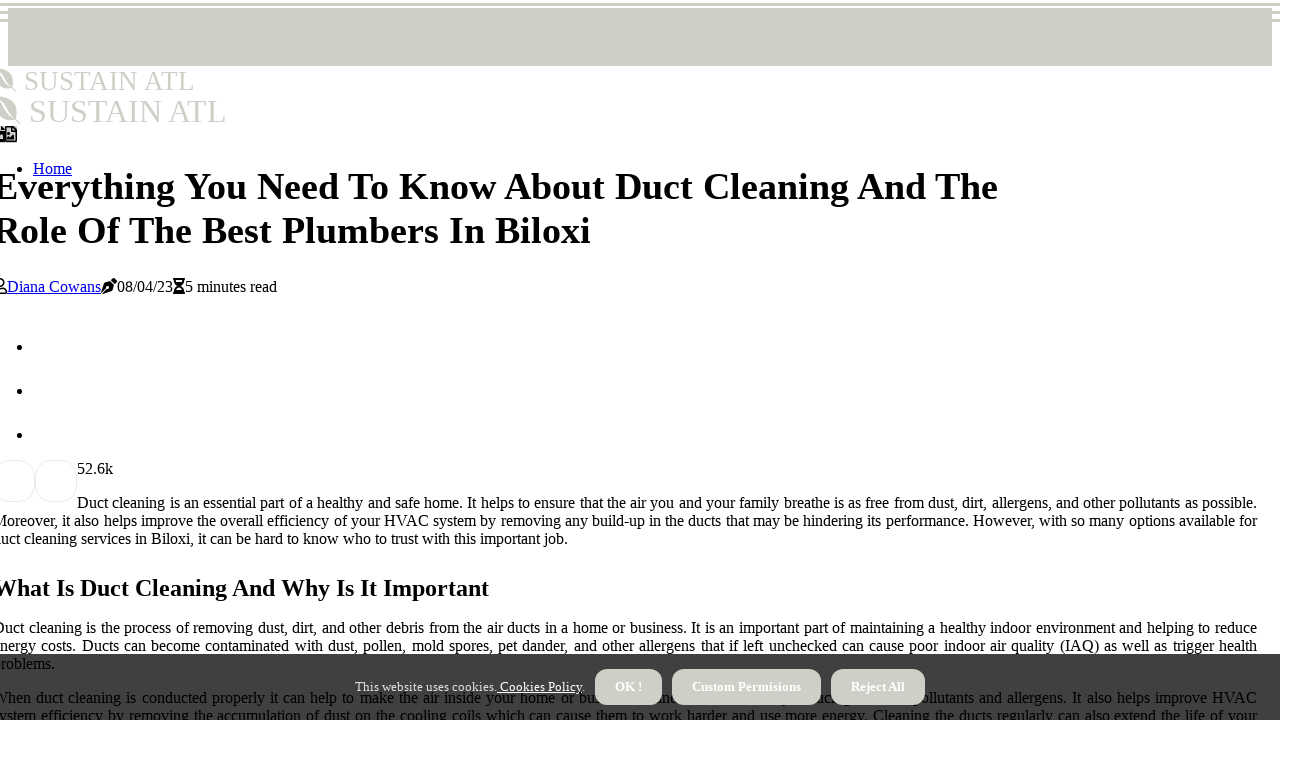

--- FILE ---
content_type: text/html;charset=utf-8
request_url: https://www.sustainatl.org/everything-you-need-to-know-about-duct-cleaning
body_size: 21157
content:
<!DOCTYPE html><html lang="en-US"><head><meta charset="UTF-8" /><meta http-equiv="X-UA-Compatible" content="IE=edge" /><meta name="viewport" content="width=device-width, initial-scale=1" /><meta name="generator" content="WordPress 5.41" /><meta name="robots" content="index,follow,max-snippet:-1, max-image-preview:large, max-video-preview:-1"><title>Everything You Need To Know About Duct Cleaning And The Role Of The Best Plumbers In Biloxi</title><meta name="author" content="Diana Cowans" /><meta name="description" content="Duct cleaning is an essential part of a healthy and safe home. It helps to ensure that the air you and your family breathe is as free from dust, dirt,..." /><meta name="keywords" content="best plumbers in biloxi, best plumbers, regular maintenance" /><link rel="canonical" href="https://www.sustainatl.org/everything-you-need-to-know-about-duct-cleaning" /><meta property="og:locale" content="en_US" /><meta property="og:type" content="website" /><meta property="og:title" content="Everything You Need To Know About Duct Cleaning And The Role Of The Best Plumbers In Biloxi" /><meta property="og:description" content="Duct cleaning is an essential part of a healthy and safe home. It helps to ensure that the air you and your family breathe is as free from dust, dirt, allergens, and other pollutants as possible." /><meta property="og:url" content="https://www.sustainatl.org/everything-you-need-to-know-about-duct-cleaning" /><meta property="og:site_name" content="sustainatl.org"/><meta property="og:image" content="https://www.sustainatl.org/img/9c6ffcdabc67b1b7eee4549dcc4e916a.jpg?30"/><meta name="twitter:card" content="summary_large_image" /><meta name="twitter:description" content="Duct cleaning is an essential part of a healthy and safe home. It helps to ensure that the air you and your family breathe is as free from dust, dirt, allergens, and other pollutants as possible." /><meta name="twitter:title" content="Everything You Need To Know About Duct Cleaning And The Role Of The Best Plumbers In Biloxi" /><script type='application/ld+json' class='yoast-schema-graph yoast-schema-graph--main'>{"@context": "https://schema.org","@graph": [{"@type": "WebSite","@id": "https://www.sustainatl.org#website","url": "https://www.sustainatl.org","name": "sustainatl.org","inLanguage": "en","description": "Duct cleaning is an essential part of a healthy and safe home. It helps to ensure that the air you and your family breathe is as free from dust, dirt, allergens, and other pollutants as possible."},{"@type": "ImageObject","@id": "https://www.sustainatl.org/everything-you-need-to-know-about-duct-cleaning#primaryimage","inLanguage": "en","url": "https://www.sustainatl.org/img/9c6ffcdabc67b1b7eee4549dcc4e916a.jpg?30","width": 1920,"height": 800,"caption": "Everything You Need To Know About Duct Cleaning And The Role Of The Best Plumbers In Biloxi"},{"@type": "WebPage","@id": "https://www.sustainatl.org/everything-you-need-to-know-about-duct-cleaning#webpage","url": "https://www.sustainatl.org/everything-you-need-to-know-about-duct-cleaning","name": "Everything You Need To Know About Duct Cleaning And The Role Of The Best Plumbers In Biloxi","isPartOf": {"@id": "https://www.sustainatl.org#website"},"inLanguage": "en","primaryImageOfPage": {"@id": "https://www.sustainatl.org/everything-you-need-to-know-about-duct-cleaning#primaryimage"},"datePublished": "2025-12-30T05-30-43.000Z","dateModified": "2025-12-30T05-30-43.000Z","description": "Duct cleaning is an essential part of a healthy and safe home. It helps to ensure that the air you and your family breathe is as free from dust, dirt, allergens, and other pollutants as possible.","potentialAction": [{"@type": "ReadAction","target": ["https://www.sustainatl.org/everything-you-need-to-know-about-duct-cleaning"]}]}]}</script><link rel="icon" href="https://www.sustainatl.org/img/favicon.png" type="image/x-icon" /><link rel="apple-touch-icon-precomposed" sizes="57x57" href="https://www.sustainatl.org/img/apple-touch-icon-57x57.png" /><link rel="apple-touch-icon-precomposed" sizes="114x114" href="https://www.sustainatl.org/img/apple-touch-icon-114x114.png" /><link rel="apple-touch-icon-precomposed" sizes="72x72" href="https://www.sustainatl.org/img/apple-touch-icon-72x72.png" /><link rel="apple-touch-icon-precomposed" sizes="144x144" href="https://www.sustainatl.org/img/apple-touch-icon-144x144.png" /><link rel="apple-touch-icon-precomposed" sizes="60x60" href="https://www.sustainatl.org/img/apple-touch-icon-60x60.png" /><link rel="apple-touch-icon-precomposed" sizes="120x120" href="https://www.sustainatl.org/img/apple-touch-icon-120x120.png" /><link rel="apple-touch-icon-precomposed" sizes="76x76" href="https://www.sustainatl.org/img/apple-touch-icon-76x76.png" /><link rel="apple-touch-icon-precomposed" sizes="152x152" href="https://www.sustainatl.org/img/apple-touch-icon-152x152.png" /><link rel="icon" type="image/png" href="https://www.sustainatl.org/img/favicon-196x196.png" sizes="196x196" /><link rel="icon" type="image/png" href="https://www.sustainatl.org/img/favicon-96x96.png" sizes="96x96" /><link rel="icon" type="image/png" href="https://www.sustainatl.org/img/favicon-32x32.png" sizes="32x32" /><link rel="icon" type="image/png" href="https://www.sustainatl.org/img/favicon-16x16.png" sizes="16x16" /><link rel="icon" type="image/png" href="https://www.sustainatl.org/img/favicon-128.png" sizes="128x128" /><meta name="application-name" content="&nbsp;"/><meta name="msapplication-TileColor" content="#FFFFFF" /><meta name="msapplication-TileImage" content="mstile-144x144.png" /><meta name="msapplication-square70x70logo" content="mstile-70x70.png" /><meta name="msapplication-square150x150logo" content="mstile-150x150.png" /><meta name="msapplication-wide310x150logo" content="mstile-310x150.png" /><meta name="msapplication-square310x310logo" content="mstile-310x310.png" /><script> WebFontConfig = { google: { families: ['Lato', 'Arimo'] } }; (function(d) { var wf = d.createElement('script'), s = d.scripts[0]; wf.src = 'https://ajax.googleapis.com/ajax/libs/webfont/1.6.26/webfont.js'; wf.async = true; s.parentNode.insertBefore(wf, s); })(document);</script><style type="text/css">:root{ --main-color:#ef3f48; --font-heading:Lato; --font-body:Arimo;}.enable_footer_columns_dark { background: #151515; color: #fff; border-top: 1px solid #303030;}</style><link rel="stylesheet" href="https://www.sustainatl.org/css/bootstrap.min.css?ver=3.3.3" type="text/css" media="all" /><link rel="stylesheet" href="https://cdnjs.cloudflare.com/ajax/libs/font-awesome/5.15.4/css/all.min.css" /><link rel="https://api.w.org/" href="https://www.sustainatl.org/wp-json" /><link rel="EditURI" type="application/rsd+xml" title="RSD" href="https://www.sustainatl.org/xmlrpc.php?rsd" /><link rel="wlwmanifest" type="application/wlwmanifest+xml" href="https://www.sustainatl.org/wp-includes/wlwmanifest.xml"/><link rel="shortlink" href="https://www.sustainatl.org"/><style type="text/css">.uphw_header_magazine_style.two_header_top_style.uphw_cus_top_share .header_top_bar_wrapper { background: #CDD0C7;}h4 {margin-top: 34px;}.home_section3 { background-color: #CDD0C708;}.enable_footer_columns_dark { background: #CDD0C7; color: #fff; border-top: 1px solid #CDD0C7;}.uphw_radus_e {border-radius: 0px;}.single_post_title_main { text-align: left; max-width: 80%; font-size: 38px;}ul.jl_s_pagination { display: none;}.cc-window { position: fixed; left: 0; right: 0; bottom: 0; width: 100%; background-color: rgba(0,0,0,0.75); z-index: 999; opacity: 1; transition: all 0.3s ease;}.cc-window .box-cookies { padding: 15px; text-align: center; color: #DBE0DF; font-size: 13px; font-weight: 400; line-height: 30px;}.cc-window .box-cookies { padding: 15px; text-align: center; color: #DBE0DF; font-size: 13px; font-weight: 400; line-height: 30px;}.cc-window .cc-close .cc-reject .cc-custom{ display: inline-block; margin-left: 10px; line-height: normal; padding: 10px 20px; background-color: #CDD0C7; color: #fff; font-weight: bold; border-radius: 12px; cursor: pointer; transition: all 0.3s ease-in-out;}.footer_logo_about{font-weight: bold;font-size: 38px;}.post_content.uphw_content { text-align: justify;}.jm-post-like{cursor:pointer;}a.jm-post-like.loved { background: red; border-radius: 16px;}.single_post_share_icon_post li a i { display: inline-block; padding: 0; color: #fff; text-align: center; text-transform: capitalize; font-size: 17px; font-weight: 500; height: 40px; line-height: 40px; width: 40px; border-radius: 16px;}.single-post-meta-wrapper.uphw_sfoot i { float: left; display: inline-block; padding: 0; color: #000; text-align: center; margin-right: 0; text-transform: capitalize; font-size: 17px; font-weight: 500; height: 40px; line-height: 40px; width: 40px; border-radius: 16px; border: 1px solid #ebebeb;}.auth .author-info.uphw_auth_head { background: transparent; padding: 0px 11%; text-align: center; margin-bottom: 0px;}.main_title_col .auth { margin-top: 0px; margin-bottom: 30px; padding: 0px; border: 0px !important;}.auth .author-info.uphw_auth_head { background: transparent; padding: 0px 11%; text-align: center; margin-bottom: 0px;}.author-info.uphw_auth_head .author-avatar { display: block; float: right; margin-left: 50px;}.author-info.uphw_auth_head .avatar { width: 198px !important; border: 7px solid #fff; border-radius: 50%; overflow: hidden; box-shadow: 0 0 0 4px #CDD0C7; margin-top: -27px;}.author-info.uphw_auth_head .author-description { float: right; display: block; margin: 0px; width: 55%;}.auth .author_commentcount, .auth .author_postcount { font-size: 12px; color: #fff; line-height: 1.2; background: #CDD0C7; margin-right: 5px; padding: 2px 10px; border-radius: 16px;}.grid-sidebar .box { margin-bottom: 0!important; width: 33%; padding: 0; padding-right: 20px; padding-left: 20px; float: left; position: relative;}ol {display: inline-block;list-style-type: none;margin: 0px 0px 20px 80px;padding: 0;overflow: hidden;font-size: 12px;padding-left: 0;border-left: 1px solid #CDD0C7;}ol li {display: inline;margin-right: 8px;}ol li::before {content: ">";margin-right: 8px;}ol li:first-child::before {content: "";}.jlm_w .jlma { top: 3px;}.jlm_w .jlmb { top: 11px;}.jlm_w .jlmc { top: 19px;}.jlm_w span { display: block; position: absolute; width: 101%; height: 3px; border-radius: 90px; background: #CDD0C7; left: 0px;}.bottom_footer_menu_text .uphw_ft_w { border-top: 1px solid #ffff;}.menu-footer { margin-bottom: 0; padding: 0px; float: right; margin: -5px 35px 0px 0px;}.footer-bottom { color: #fff;}#menu-footer-menu li a { text-decoration: none; color: #fff;}.jellywp_about_us_widget_wrapper .footer_logo_about {margin-bottom: 30px;float: none;display: inline-block;width:100%;}.uphw_cat_img_w:last-child, .footer-columns .uphw_cat_img_w:nth-last-child(2) {margin-bottom: 8px;}.jli-moon{font-family: Font Awesome 5 Pro!important;}.jli-moon:before { content: "\f1c5";}.jli-sun{font-family: Font Awesome 5 Free!important;}.jli-sun:before { content: "\f1c5";}.uphw_day_night .jl-night-toggle-icon { width: 47px; background: rgba(0,0,0,.2); border-radius: 44;}.uphw__cat_img_w .uphw__cat_img_c { height: 70px; position: relative; border-radius: 4px; margin-top: :10px;}.footer-columns .uphw__cat_img_w .uphw__cat_img_c { border: 2px solid #525252; background: #3a3939;}header.header-wraper.uphw_header_magazine_style.two_header_top_style.header_layout_style3_custom.uphw_cus_top_share.border_down { background: #CDD0C7; height: 122px;}.uphw__s_pagination { display: none;}.uphw_cites { margin-top: 40px;}.row { display: -ms-flexbox; display: flex; -ms-flex-wrap: wrap; flex-wrap: wrap; margin-right: -15px; margin-left: -15px; width: 100%;}.uphw__lead_large { display: block;position: relative;}.uphw__lead_mobile { display: none;position: relative;}@media only screen and (max-width: 400px) { .author-info.uphw_auth_head .author-description { float: right; display: block; margin: 0px; width: 100%;}.author-info.uphw_auth_head .author-avatar { display: block; float: none; margin-left: 0px;}.grid-sidebar .box { margin-bottom: 0!important; width: 100%; padding: 0; padding-right: 20px; padding-left: 20px; float: left; position: relative;}.uphw__lead_large { display: none;position: relative;}.uphw__lead_mobile { display: block;position: relative;}}.post_content h2,.post_content h3,.post_content h4,.post_content h5,.post_content h6{margin: 25px 0 14px !important;line-height: 1.25 !important;}.post_content > h2:first-child,.post_content > h3:first-child,.post_content > h4:first-child,.post_content > h5:first-child,.post_content > h6:first-child{margin-top: 0 !important;}.post_content ol,.post_content ul{margin: 18px 0 !important;padding-left: 28px !important;border: 0 !important;background: none !important;font-size: inherit !important;line-height: inherit !important;}.post_content ol li,.post_content ul li{display: list-item !important;margin: 0 0 10px 0 !important;padding: 0 !important;border: 0 !important;background: none !important;font-size: inherit !important;line-height: 1.6 !important;}.post_content ol li::before,.post_content ul li::before,.post_content ol li::after,.post_content ul li::after{content: none !important;display: none !important;}.post_content ol{ list-style: decimal !important; }.post_content ul{ list-style: disc !important; }.post_content li::marker{ font-size: 1em !important; }.post_content li p{margin: 8px 0 0 !important;font-size: inherit !important;line-height: inherit !important;}</style><style></style></head><body class="mobile_nav_class jl-has-sidebar"><div class="options_layout_wrapper uphw_clear_at uphw_radius uphw_none_box_styles uphw_border_radiuss uphw_en_day_night"><div class="options_layout_container full_layout_enable_front"><header class="header-wraper uphw_header_magazine_style two_header_top_style header_layout_style3_custom uphw_cus_top_share "><div class="header_top_bar_wrapper"><div class="container"><div class="row"><div class="col-md-12"><div class="menu-primary-container navigation_wrapper"><ul id="uphw_top_menu" class="uphw_main_menu"></ul></div><div class="uphw_top_cus_social" style="height: 42px;"></div></div></div></div></div><div class="uphw_blank_nav"></div><div id="menu_wrapper" class="menu_wrapper uphw_menu_sticky uphw_stick"><div class="container"><div class="row"><div class="main_menu col-md-12" style="height: 73px;"><div class="logo_small_wrapper_table"><div class="logo_small_wrapper"><a class="logo_link" href="https://www.sustainatl.org" style="margin-top: -10px;"><div class="uphw_logo_n"><div class="fab fa-envira" style="font-size: 27px;color: #CDD0C7;"> SUSTAIN ATL</div></div><div class="uphw_logo_w"><div class="fab fa-envira" style="font-size: 32px;color: #CDD0C7;"> SUSTAIN ATL</div></div></a></div></div><div class="search_header_menu uphw_nav_mobile"><div class="menu_mobile_icons"><div class="jlm_w"><span class="jlma"></span><span class="jlmb"></span><span class="jlmc"></span></div></div><div class="uphw_day_night uphw_day_en"> <span class="jl-night-toggle-icon"><span class="uphw_moon"><i class="jli-moon fas fa-file-image"></i></span><span class="uphw_sun"><i class="jli-sun far fa-file-image"></i></span></span></div></div><div class="menu-primary-container navigation_wrapper uphw_cus_share_mnu"><ul id="mainmenu" class="uphw_main_menu"><li class="menu-item current-menu-item current_page_item"> <a href="https://www.sustainatl.org">Home<span class="border-menu"></span></a></li></ul></div></div></div></div></div></div></header><div class="mobile_menu_overlay"></div><div class="uphw_single_style4"><div class="single_content_header single_captions_overlay_bottom_image_full_width"><div class="image-post-thumb" style="background-image: url('https://www.sustainatl.org/img/9c6ffcdabc67b1b7eee4549dcc4e916a.jpg?30')"></div><div class="single_full_breadcrumbs_top"><div class="container"><div class="row"><div class="col-md-12"></div></div></div></div><div class="single_post_entry_content_wrapper"><div class="container"><div class="row"><div class="col-md-12"><div class="single_post_entry_content"><h1 class="single_post_title_main">Everything You Need To Know About Duct Cleaning And The Role Of The Best Plumbers In Biloxi</h1><span class="uphw_post_meta"><span class="uphw_author_img_w"><i class="far fa-user"></i><a href="https://www.sustainatl.org/diana-cowans" title="Posts by Diana Cowans" rel="author">Diana Cowans</a></span><span class="post-date"><i class="fas fa-pen-nib"></i>08/04/23</span><span class="post-read-time"><i class="fa fa-hourglass-half"></i>5 minutes read</span></span></div></div></div></div></div></div></div><section id="content_main" class="clearfix uphw_spost"><div class="container"><div class="row main_content"><div class="col-md-8 loop-large-post" id="content"><div class="widget_container content_page"><div class="post type-post status-publish format-gallery has-post-thumbnail hentry category-business tag-inspiration tag-morning tag-tip tag-tutorial post_format-post-format-gallery"><div class="single_section_content box blog_large_post_style"><div class="post_content_w"><div class="post_sw"><div class="post_s"><div class="uphw_single_share_wrapper uphw_clear_at"><ul class="single_post_share_icon_post"><li class="single_post_share_facebook"><a rel="nofollow noopener" href="https://www.facebook.com/sharer.php?u=https://www.sustainatl.org/everything-you-need-to-know-about-duct-cleaning" target="_blank"><i class="jli-facebook"></i></a></li><li class="single_post_share_twitter"><a rel="nofollow noopener" href="https://twitter.com/share?url=https://www.sustainatl.org/everything-you-need-to-know-about-duct-cleaning&amp;text=https://www.sustainatl.org/post&amp;hashtags=sustainatl.org" target="_blank"><i class="jli-twitter"></i></a></li><li class="single_post_share_linkedin"><a rel="nofollow noopener" href="http://www.linkedin.com/shareArticle?mini=true&amp;url=https://www.sustainatl.org/everything-you-need-to-know-about-duct-cleaning" target="_blank"><i class="jli-linkedin"></i></a></li></ul></div><span class="single-post-meta-wrapper uphw_sfoot"><a class="jm-post-like" data-post_id="everything-you-need-to-know-about-duct-cleaning" title="Like"><i class="jli-love"></i><span id="love">5</span></a><span class="view_options"><i class="jli-view-o"></i><span>2.6k</span></span></span></div></div><div class="post_content uphw_content"><p>Duct cleaning is an essential part of a healthy and safe home. It helps to ensure that the air you and your family breathe is as free from dust, dirt, allergens, and other pollutants as possible. Moreover, it also helps improve the overall efficiency of your HVAC system by removing any build-up in the ducts that may be hindering its performance. However, with so many options available for duct cleaning services in Biloxi, it can be hard to know who to trust with this important job.</p><h2>What Is Duct Cleaning And Why Is It Important</h2><p>Duct cleaning is the process of removing dust, dirt, and other debris from the air ducts in a home or business. It is an important part of maintaining a healthy indoor environment and helping to reduce energy costs. Ducts can become contaminated with dust, pollen, mold spores, pet dander, and other allergens that if left unchecked can cause poor indoor air quality (IAQ) as well as trigger health problems.</p><p>When duct cleaning is conducted properly it can help to make the air inside your home or business cleaner and healthier by reducing airborne pollutants and allergens. It also helps improve HVAC system efficiency by removing the accumulation of dust on the cooling coils which can cause them to work harder and use more energy. Cleaning the ducts regularly can also extend the life of your HVAC system components by preventing them from becoming clogged with dirt and debris over time.</p><p>In addition to regular cleanings, experts recommend having your ducts inspected annually for any damages or signs of wear. This allows technicians to identify potential issues early on before they get worse and require costly repairs. Professional duct cleaning should always be done by experienced technicians who use special equipment such as vacuum cleaners, agitation tools, brushes, and air compressors to ensure that all components of the HVAC system are thoroughly cleaned.</p><h2>Understanding The Role Of Plumbers In Duct Cleaning</h2><p>Plumbers play an important role in duct cleaning. They can provide valuable insight into the state of your ducts as well as advice on how best to keep them clean. Plumbers have years of experience dealing with all types of air systems, so they can easily identify signs of blockages or leaks which may require attention. Moreover, their expertise with plumbing tools makes them well-equipped for scrubbing out dust and grime from inside the system.</p><p>Another advantage of hiring a plumber for your air duct cleaning needs is that they can also check the entire system for signs of more serious issues, such as worn-out parts or faulty connections. This is important because if left unattended these issues could cause major problems down the line including health risks due to contaminated air circulating around your home.</p><p>Finally, the <a href="https://broussardservices.com/state/biloxi-mississippi-plumbing/" target="_blank" rel="noopener">best plumbers</a> are able to provide advice on how homeowners can better maintain their air systems moving forward; this includes tips on changing filters regularly or scheduling annual inspections. Having a trusted professional available who knows exactly what needs to be done helps homeowners take a proactive approach toward protecting their families from potential hazards caused by unclean air systems.</p><h2>The Different Services Offered By The Best Plumbers</h2><p>The best plumbers offer a wide range of services to ensure that all of your plumbing needs are met. From small repairs to preventative maintenance, to complete remodelling projects, the best plumbers have you covered.</p><h3>Repairs</h3><p>Plumbers can handle anything from a routine leaky faucet to major repairs on sewer lines, water heaters, and more. They have the expertise and experience to diagnose your plumbing problems quickly and accurately and make the necessary repairs with minimal disruption.</p><h3>Water Heater Installation &amp; Maintenance</h3><p>The best plumbers are equipped to install any type of water heater you need, from tankless systems that provide endless hot water to traditional tanks that offer long-term reliability. They can also provide regular maintenance services such as flushing out sediment buildup in tanks or replacing worn-out parts.</p><h3>Drain Cleaning &amp; Unclogging</h3><p>Having clogged drains can be a real headache. The experienced professionals at the best plumbing companies can quickly diagnose and repair any clogs in your pipes or drains. They can also unclog a sink or bathtub, clearing away any dirt and debris that is blocking your pipes. If a plunger doesn't do the trick, they will suggest the most efficient cleaning method to get your drains running again.</p><h3>HVAC System Installation &amp; Maintenance</h3><p>The best plumbers can help you choose the right HVAC system for your home and provide installation services. They can also perform regular maintenance on your system to ensure that it is running efficiently and safely.</p><h3>Gas Line Repairs &amp; Installations</h3><p>Gas lines need to be handled with care, so it’s important to find an experienced professional for repairs or installations. The best plumbers have extensive experience in this area and can guarantee quality work.</p><p><iframe src="https://www.google.com/maps/embed?pb=!1m18!1m12!1m3!1d3218.9506965009737!2d-86.765821!3d36.2163933!2m3!1f0!2f0!3f0!3m2!1i1024!2i768!4f13.1!3m3!1m2!1s0x6c93beeb4d27dc45%3A0xe92645cb41715b90!2sBroussard%20Services!5e0!3m2!1sen!2sae!4v1680949155165!5m2!1sen!2sae" width="100%" height="350" allowfullscreen="allowfullscreen"></iframe></p><h2>How To Find The Best Plumbers</h2><p>When looking for a reliable and experienced plumber in Biloxi, it is important to do your research and find one who will be able to meet your needs. There are several factors to consider when seeking out the best plumbing service provider.</p><ul><li><strong>Licensing:</strong> A licensed plumber will have the necessary qualifications and experience to handle any plumbing job. Ask to see a copy of the plumber’s license before hiring him or her.</li><li><strong>Insurance:</strong> Look for a company that carries liability insurance, as this will protect you in case anything goes wrong during the job. You should also ask about any additional types of coverage that may be needed based on the type of work being done.</li><li><strong>Experience:</strong> Ask how long the plumber has been in business and if he or she is familiar with your local area and it's specific needs. If the plumber is new to the field, look for one who can provide references from previous projects they have completed.</li><li><strong>Service:</strong> Look for a plumber who is willing to offer upfront pricing and has flexible hours so they can accommodate your schedule. They should also provide customer service that is responsive and helpful in answering any questions you may have about the services being provided.</li><li><strong>Reputation:</strong> Ask around to see what others have to say about their experiences with each plumbing company you are considering. Doing some research online will also help give you an idea of a particular plumber’s reputation, as well as customer reviews on their services.</li></ul><p>These are just a few tips to help you find the best plumber in Biloxi. With some research and effort, you should be able to find a reliable provider of quality plumbing services that meets your needs.</p><h2>Contact The Best Plumbers In Biloxi</h2><p>If you are looking for quality services from some of the best plumbers in Biloxi, then you have come to the right place. Broussard Services offers reliable, experienced, and <a href="https://broussard-services-air-conditioning-contractor-nashville.business.site/" target="_blank" rel="noopener">top plumbing in Biloxi</a> and the surrounding areas. Their team of certified plumbers is knowledgeable, professional, and always available to help you with your plumbing needs. With years of experience in the plumbing industry, they are confident that they can provide you with the best possible service for any kind of plumbing job. Contact them today to get a free estimate and to learn more about their services.</p></div></div><div class="clearfix"></div><div class="single_tag_share"><div class="tag-cat"><ul class="single_post_tag_layout"></ul></div></div><div class="postnav_w"><div class="postnav_left"><div class="single_post_arrow_content"><a href="https://www.sustainatl.org/transforming-construction-sites" id="prepost"> <span class="uphw_cpost_nav"> <span class="uphw_post_nav_link"><i class="jli-left-arrow"></i>Next post</span><span class="uphw_cpost_title">Transforming Construction Sites Into Clean Spaces: The Importance Of Duct Cleaning In Tallahassee</span></span></a></div></div></div><div class="related-posts"><h4>Related Articles</h4><div class="single_related_post" id="relatedposts"><div class="uphw_m_right uphw_m_list uphw_m_img"><div class="uphw_m_right_w"><div class="uphw_m_right_img uphw_radus_e"><a href="https://www.sustainatl.org/is-air-duct-cleaning-healthy"><img width="500" height="350" src="https://www.sustainatl.org/img/t693e81c80541cea6985e652a3872f69c.jpg?30" class="attachment-sprasa_slider_grid_small size-sprasa_slider_grid_small wp-post-image" alt="Is air duct cleaning healthy?" loading="lazy" onerror="imgError(this)"></a></div><div class="uphw_m_right_content"><h2 class="entry-title"> <a href="https://www.sustainatl.org/is-air-duct-cleaning-healthy" tabindex="-1">Is air duct cleaning healthy?</a></h2><span class="uphw_post_meta"><span class="uphw_author_img_w"><i class="far fa-user"></i><a href="https://www.sustainatl.org/diana-cowans" title="Posts by Diana Cowans" rel="author">Diana Cowans</a></span><span class="post-read-time"><i class="fa fa-hourglass-half"></i>4 minutes read</span></span><p>Air duct cleaning has become a popular service for homeowners and businesses looking to improve indoor air quality. The process involves cleaning various components of a heating and cooling system, including supply and return air ducts, registers, grilles, diffusers, heat exchangers, and cooling coils.</p></div></div></div><div class="uphw_m_right uphw_m_list uphw_m_img"><div class="uphw_m_right_w"><div class="uphw_m_right_img uphw_radus_e"><a href="https://www.sustainatl.org/protect-your-home-with-duct-cleaning-and-water-damage-restoration-in-charleston-county"><img width="500" height="350" src="https://www.sustainatl.org/img/t1b826e934a46273b25974b6c309b421a.jpg?30" class="attachment-sprasa_slider_grid_small size-sprasa_slider_grid_small wp-post-image" alt="Protect Your Home with Duct Cleaning & Water Damage Restoration in Charleston County" loading="lazy" onerror="imgError(this)"></a></div><div class="uphw_m_right_content"><h2 class="entry-title"> <a href="https://www.sustainatl.org/protect-your-home-with-duct-cleaning-and-water-damage-restoration-in-charleston-county" tabindex="-1">Protect Your Home with Duct Cleaning & Water Damage Restoration in Charleston County</a></h2><span class="uphw_post_meta"><span class="uphw_author_img_w"><i class="far fa-user"></i><a href="https://www.sustainatl.org/diana-cowans" title="Posts by Diana Cowans" rel="author">Diana Cowans</a></span><span class="post-read-time"><i class="fa fa-hourglass-half"></i>2 minutes read</span></span><p>Discover how professional duct cleaning and water damage restoration safeguard your Charleston County home. Contact Disaster Plus for expert help.</p></div></div></div><div class="uphw_m_right uphw_m_list uphw_m_img"><div class="uphw_m_right_w"><div class="uphw_m_right_img uphw_radus_e"><a href="https://www.sustainatl.org/how-do-hvac-repair-services-in-daphne-al-address"><img width="500" height="350" src="https://www.sustainatl.org/img/td23f93a063a8fc18d90e486f0c50a819.jpg?30" class="attachment-sprasa_slider_grid_small size-sprasa_slider_grid_small wp-post-image" alt="How Do HVAC Repair Services In Daphne, AL, Address Duct Cleaning Issues And Improve System Performance" loading="lazy" onerror="imgError(this)"></a></div><div class="uphw_m_right_content"><h2 class="entry-title"> <a href="https://www.sustainatl.org/how-do-hvac-repair-services-in-daphne-al-address" tabindex="-1">How Do HVAC Repair Services In Daphne, AL, Address Duct Cleaning Issues And Improve System Performance</a></h2><span class="uphw_post_meta"><span class="uphw_author_img_w"><i class="far fa-user"></i><a href="https://www.sustainatl.org/diana-cowans" title="Posts by Diana Cowans" rel="author">Diana Cowans</a></span><span class="post-read-time"><i class="fa fa-hourglass-half"></i>8 minutes read</span></span><p>In the humid climate of Daphne, Alabama, maintaining optimal indoor air quality and system efficiency is crucial for both comfort and health. HVAC systems play a vital role in this, yet many homeowners often overlook one of the most critical components: ductwork.</p></div></div></div><div class="uphw_m_right uphw_m_list uphw_m_img"><div class="uphw_m_right_w"><div class="uphw_m_right_img uphw_radus_e"><a href="https://www.sustainatl.org/enhance-your-home-s-airflow-and-quality-with-duct-cleaning"><img width="500" height="350" src="https://www.sustainatl.org/img/t9f54943102c36d33dee7b13c840bbdcf.jpg?30" class="attachment-sprasa_slider_grid_small size-sprasa_slider_grid_small wp-post-image" alt="Enhance Your Home's Airflow and Quality with Duct Cleaning" loading="lazy" onerror="imgError(this)"></a></div><div class="uphw_m_right_content"><h2 class="entry-title"> <a href="https://www.sustainatl.org/enhance-your-home-s-airflow-and-quality-with-duct-cleaning" tabindex="-1">Enhance Your Home's Airflow and Quality with Duct Cleaning</a></h2><span class="uphw_post_meta"><span class="uphw_author_img_w"><i class="far fa-user"></i><a href="https://www.sustainatl.org/diana-cowans" title="Posts by Diana Cowans" rel="author">Diana Cowans</a></span><span class="post-read-time"><i class="fa fa-hourglass-half"></i>2 minutes read</span></span><p>Discover how professional duct cleaning in Monterey improves home airflow and air quality. Contact Airtec Service for expert HVAC solutions.</p></div></div></div></div></div></div></div><div class="brack_space"></div></div></div><div class="col-md-4" id="sidebar"><div class="uphw_sidebar_w"></div></div></div></div></section><div id="content_nav" class="uphw_mobile_nav_wrapper"><div id="nav" class="uphw_mobile_nav_inner"><div class="menu_mobile_icons mobile_close_icons closed_menu"> <span class="uphw_close_wapper"><span class="uphw_close_1"></span><span class="uphw_close_2"></span></span></div><ul id="mobile_menu_slide" class="menu_moble_slide"><li class="menu-item current-menu-item current_page_item"> <a href="https://www.sustainatl.org">Home<span class="border-menu"></span></a></li><li class="menu-item menu-item-has-children"> <a href="#">Newest Articles<span class="border-menu"></span><span class="arrow_down"><i class="jli-down-chevron" aria-hidden="true"></i></span></a><ul class="sub-menu"><li class="menu-item current-menu-item current_page_item"> <a class="bd_left" href="https://www.sustainatl.org/top-do-s-and-don-ts-of-duct-cleaning">Avoid These Common Mistakes: The Top Do's And Don'ts Of Duct Cleaning<span class="border-menu"></span></a></li><li class="menu-item current-menu-item current_page_item"> <a class="bd_left" href="https://www.sustainatl.org/maximizing-comfort-the-benefits-of-adding-duct-cleaning-to-your-hvac-replacement">Maximizing Comfort: The Benefits Of Adding Duct Cleaning To Your HVAC Replacement In Mason, OH<span class="border-menu"></span></a></li><li class="menu-item current-menu-item current_page_item"> <a class="bd_left" href="https://www.sustainatl.org/does-air-duct-cleaning-improve-airflow">Does air duct cleaning improve airflow?<span class="border-menu"></span></a></li><li class="menu-item current-menu-item current_page_item"> <a class="bd_left" href="https://www.sustainatl.org/will-duct-cleaning-remove-mice">Will duct cleaning remove mice?<span class="border-menu"></span></a></li><li class="menu-item current-menu-item current_page_item"> <a class="bd_left" href="https://www.sustainatl.org/improve-safety-and-health-at-home">Improve Safety And Health At Home With Effective Florida Heavy Duty Home Cleaning And Deep Duct Cleaning<span class="border-menu"></span></a></li><li class="menu-item current-menu-item current_page_item"> <a class="bd_left" href="https://www.sustainatl.org/is-it-time-to-clean-your-air-ducts-here-s-what-you-need-to-know">Is It Time to Clean Your Air Ducts? Here's What You Need to Know<span class="border-menu"></span></a></li><li class="menu-item current-menu-item current_page_item"> <a class="bd_left" href="https://www.sustainatl.org/how-do-hvac-repair-services-in-daphne-al-address">How Do HVAC Repair Services In Daphne, AL, Address Duct Cleaning Issues And Improve System Performance<span class="border-menu"></span></a></li><li class="menu-item current-menu-item current_page_item"> <a class="bd_left" href="https://www.sustainatl.org/how-bug-control-services-enhance-duct-cleaning">How Bug Control Services Enhance Duct Cleaning In Enterprise<span class="border-menu"></span></a></li><li class="menu-item current-menu-item current_page_item"> <a class="bd_left" href="https://www.sustainatl.org/is-air-duct-cleaning-healthy">Is air duct cleaning healthy?<span class="border-menu"></span></a></li><li class="menu-item current-menu-item current_page_item"> <a class="bd_left" href="https://www.sustainatl.org/is-it-better-to-clean-or-replace-air-ducts">Is it better to clean or replace air ducts?<span class="border-menu"></span></a></li><li class="menu-item current-menu-item current_page_item"> <a class="bd_left" href="https://www.sustainatl.org/duct-cleaning-hidden-health-risks-in-your-home-if-neglected">Duct Cleaning: Hidden Health Risks In Your Home If Neglected In Roland Park, MD<span class="border-menu"></span></a></li><li class="menu-item current-menu-item current_page_item"> <a class="bd_left" href="https://www.sustainatl.org/does-cleaning-air-ducts-help-with-dust-mites">Does cleaning air ducts help with dust mites?<span class="border-menu"></span></a></li><li class="menu-item current-menu-item current_page_item"> <a class="bd_left" href="https://www.sustainatl.org/breathe-cleaner-live-fresher">Breathe Cleaner, Live Fresher: Why Apartment Cleaning Completes Duct Cleaning In Winter Garden<span class="border-menu"></span></a></li><li class="menu-item current-menu-item current_page_item"> <a class="bd_left" href="https://www.sustainatl.org/can-duct-cleaning-damage-ducts">Can duct cleaning damage ducts?<span class="border-menu"></span></a></li><li class="menu-item current-menu-item current_page_item"> <a class="bd_left" href="https://www.sustainatl.org/understanding-the-benefits">Understanding The Benefits Of Household Cleaning Services For Duct Cleaning In Seattle<span class="border-menu"></span></a></li><li class="menu-item current-menu-item current_page_item"> <a class="bd_left" href="https://www.sustainatl.org/hvac-contractor-merrick">A Breath Of Fresh Air: Finding The Right HVAC Contractor In Merrick After Duct Cleaning<span class="border-menu"></span></a></li><li class="menu-item current-menu-item current_page_item"> <a class="bd_left" href="https://www.sustainatl.org/how-often-should-you-schedule-duct-cleaning-and-professional-cleaning-services-">How Often Should You Schedule Duct Cleaning and Professional Cleaning Services?<span class="border-menu"></span></a></li><li class="menu-item current-menu-item current_page_item"> <a class="bd_left" href="https://www.sustainatl.org/beyond-duct-cleaning-new-jersey">Beyond Duct Cleaning: The Critical Role Of Dust Collection Systems In New Jersey<span class="border-menu"></span></a></li><li class="menu-item current-menu-item current_page_item"> <a class="bd_left" href="https://www.sustainatl.org/duct-cleaning-and-flood-damage-cleanup">The Hidden Connection: Exploring The Link Between Duct Cleaning And Flood Damage Cleanup In Metro New Orleans<span class="border-menu"></span></a></li><li class="menu-item current-menu-item current_page_item"> <a class="bd_left" href="https://www.sustainatl.org/after-duct-cleaning">Achieving Optimal Indoor Air Quality: Hiring House Cleaning Services in Katy, Texas after Duct Cleaning<span class="border-menu"></span></a></li><li class="menu-item current-menu-item current_page_item"> <a class="bd_left" href="https://www.sustainatl.org/clear-the-air-why-duct-cleaning-is-essential-for-home-comfort">Clear the Air: Why Duct Cleaning Is Essential for Home Comfort<span class="border-menu"></span></a></li><li class="menu-item current-menu-item current_page_item"> <a class="bd_left" href="https://www.sustainatl.org/how-often-should-you-schedule-a-duct-cleaning-service-">How Often Should You Schedule a Duct Cleaning Service?<span class="border-menu"></span></a></li><li class="menu-item current-menu-item current_page_item"> <a class="bd_left" href="https://www.sustainatl.org/why-every-dallas-homeowner-needs">Why Every Dallas Homeowner Needs Duct Cleaning This Season<span class="border-menu"></span></a></li><li class="menu-item current-menu-item current_page_item"> <a class="bd_left" href="https://www.sustainatl.org/improve-air-quality-with-professional-duct-cleaning-in-phoenix">Improve Air Quality with Professional Duct Cleaning in Phoenix<span class="border-menu"></span></a></li><li class="menu-item current-menu-item current_page_item"> <a class="bd_left" href="https://www.sustainatl.org/protect-your-family-s-health-the-connection-between-storm-damage">Protect Your Family's Health: The Connection Between Storm Damage Cleanup And Duct Cleaning In Texas<span class="border-menu"></span></a></li><li class="menu-item current-menu-item current_page_item"> <a class="bd_left" href="https://www.sustainatl.org/maximizing-efficiency">Maximizing Efficiency: The Benefits Of Combining Duct Cleaning With Commercial Cleaning Services In Amsterdam<span class="border-menu"></span></a></li><li class="menu-item current-menu-item current_page_item"> <a class="bd_left" href="https://www.sustainatl.org/perks-of-hiring-a-move-out-cleaner">Perks Of Hiring A Move-Out Cleaner In Sydney To Clean Your Ducts During Move-Out<span class="border-menu"></span></a></li><li class="menu-item current-menu-item current_page_item"> <a class="bd_left" href="https://www.sustainatl.org/-the-benefits-of-professional-duct-cleaning">The Benefits Of Professional Duct Cleaning: Your Guide To Finding Duct Cleaning Services In Greater Hartford<span class="border-menu"></span></a></li><li class="menu-item current-menu-item current_page_item"> <a class="bd_left" href="https://www.sustainatl.org/where-to-buy-duct-cleaning-equipment">Where to buy duct cleaning equipment?<span class="border-menu"></span></a></li><li class="menu-item current-menu-item current_page_item"> <a class="bd_left" href="https://www.sustainatl.org/the-benefits-of-hiring-a-professional-water-damage">The Benefits Of Hiring A Professional Water Damage Cleanup Company For Duct Cleaning In Tampa<span class="border-menu"></span></a></li><li class="menu-item current-menu-item current_page_item"> <a class="bd_left" href="https://www.sustainatl.org/is-duct-cleaning-hvac">Is duct cleaning hvac?<span class="border-menu"></span></a></li><li class="menu-item current-menu-item current_page_item"> <a class="bd_left" href="https://www.sustainatl.org/can-air-duct-cleaning-make-you-sick">Can air duct cleaning make you sick?<span class="border-menu"></span></a></li><li class="menu-item current-menu-item current_page_item"> <a class="bd_left" href="https://www.sustainatl.org/why-clean-your-air-ducts">Why clean your air ducts?<span class="border-menu"></span></a></li><li class="menu-item current-menu-item current_page_item"> <a class="bd_left" href="https://www.sustainatl.org/duct-cleaning-starts-with-smart-choices-find-the-best-ac">Duct Cleaning Starts With Smart Choices: Find The Best AC System Supplier In Ter Aar<span class="border-menu"></span></a></li><li class="menu-item current-menu-item current_page_item"> <a class="bd_left" href="https://www.sustainatl.org/breathe-easy-again-the-importance-of-duct-cleaning">Breathe Easy Again: The Importance Of Duct Cleaning And Fire Damage Restoration Services In Hollywood, FL<span class="border-menu"></span></a></li><li class="menu-item current-menu-item current_page_item"> <a class="bd_left" href="https://www.sustainatl.org/home-clean-after-a-duct-cleaning">How A Professional House Cleaning Service Keeps Your Home Clean In Milton After A Duct Cleaning<span class="border-menu"></span></a></li><li class="menu-item current-menu-item current_page_item"> <a class="bd_left" href="https://www.sustainatl.org/what-time-of-the-year-is-best-for-duct-cleaning">What time of the year is best for duct cleaning?<span class="border-menu"></span></a></li><li class="menu-item current-menu-item current_page_item"> <a class="bd_left" href="https://www.sustainatl.org/healthy-homes-start-here">Healthy Homes Start Here: Junk Removal After Duct Cleaning In Orange County<span class="border-menu"></span></a></li><li class="menu-item current-menu-item current_page_item"> <a class="bd_left" href="https://www.sustainatl.org/protect-your-home-with-duct-cleaning-and-water-damage-restoration-in-charleston-county">Protect Your Home with Duct Cleaning & Water Damage Restoration in Charleston County<span class="border-menu"></span></a></li><li class="menu-item current-menu-item current_page_item"> <a class="bd_left" href="https://www.sustainatl.org/which-comes-first-in-sydney-duct-cleaning-or-carpet-cleaning">Which Comes First In Sydney: Duct Cleaning Or Carpet Cleaning<span class="border-menu"></span></a></li><li class="menu-item current-menu-item current_page_item"> <a class="bd_left" href="https://www.sustainatl.org/enhance-your-home-s-airflow-and-quality-with-duct-cleaning">Enhance Your Home's Airflow and Quality with Duct Cleaning<span class="border-menu"></span></a></li><li class="menu-item current-menu-item current_page_item"> <a class="bd_left" href="https://www.sustainatl.org/professional-house-cleaners-in-charleston">Optimize Your Duct Cleaning With Professional House Cleaners In Charleston<span class="border-menu"></span></a></li><li class="menu-item current-menu-item current_page_item"> <a class="bd_left" href="https://www.sustainatl.org/how-do-you-tell-if-your-ducts-need-cleaning">How do you tell if your ducts need cleaning?<span class="border-menu"></span></a></li><li class="menu-item current-menu-item current_page_item"> <a class="bd_left" href="https://www.sustainatl.org/office-cleanout-and-trash-removal">Office Cleanout And Trash Removal Services In Boise After A Duct Cleaning<span class="border-menu"></span></a></li><li class="menu-item current-menu-item current_page_item"> <a class="bd_left" href="https://www.sustainatl.org/will-duct-cleaning-reduce-dust">Will duct cleaning reduce dust?<span class="border-menu"></span></a></li><li class="menu-item current-menu-item current_page_item"> <a class="bd_left" href="https://www.sustainatl.org/from-clutter-to-clean-air-how-junk-removal-service">From Clutter To Clean Air: How Junk Removal Service Impacts Duct Cleaning In Portland<span class="border-menu"></span></a></li><li class="menu-item current-menu-item current_page_item"> <a class="bd_left" href="https://www.sustainatl.org/how-important-is-cleaning-air-ducts">How important is cleaning air ducts?<span class="border-menu"></span></a></li><li class="menu-item current-menu-item current_page_item"> <a class="bd_left" href="https://www.sustainatl.org/duct-cleaning-and-roofing-services-for-energy-efficient-homes">Duct Cleaning and Roofing Services for Energy-Efficient Homes<span class="border-menu"></span></a></li><li class="menu-item current-menu-item current_page_item"> <a class="bd_left" href="https://www.sustainatl.org/enhance-your-home-s-air-quality-with-duct-cleaning-and-hvac-services-in-boulder-county">Enhance Your Home’s Air Quality with Duct Cleaning and HVAC Services in Boulder County<span class="border-menu"></span></a></li><li class="menu-item current-menu-item current_page_item"> <a class="bd_left" href="https://www.sustainatl.org/hvac-system-maintenance-why-duct-cleaning">HVAC System Maintenance: Why Duct Cleaning Should Be A Priority In South Salt Lake, UT<span class="border-menu"></span></a></li><li class="menu-item current-menu-item current_page_item"> <a class="bd_left" href="https://www.sustainatl.org/a-cleaner-home-inside-and-out-using-house-cleaning-services">A Cleaner Home Inside And Out: Using House Cleaning Services In Cascade Township After Duct Cleaning<span class="border-menu"></span></a></li><li class="menu-item current-menu-item current_page_item"> <a class="bd_left" href="https://www.sustainatl.org/will-duct-cleaning-improve-the-airflow">Will duct cleaning improve the airflow?<span class="border-menu"></span></a></li><li class="menu-item current-menu-item current_page_item"> <a class="bd_left" href="https://www.sustainatl.org/breathe-easy-let-the-experts-tackle-air">Breathe Easy: Let The Experts Tackle Air Duct Cleaning In Portland, OR<span class="border-menu"></span></a></li><li class="menu-item current-menu-item current_page_item"> <a class="bd_left" href="https://www.sustainatl.org/can-duct-cleaning-be-done-in-winter">Can duct cleaning be done in winter?<span class="border-menu"></span></a></li><li class="menu-item current-menu-item current_page_item"> <a class="bd_left" href="https://www.sustainatl.org/from-dust-to-cool-air-the-impact-of-duct-cleaning">From Dust To Cool Air: The Impact Of Duct Cleaning On Your AC In Lehi<span class="border-menu"></span></a></li><li class="menu-item current-menu-item current_page_item"> <a class="bd_left" href="https://www.sustainatl.org/heating-repair-services-in-outer-banks-nc">One-Stop Solution For HVAC Needs: Duct Cleaning And Heating Repair Services In Outer Banks, NC<span class="border-menu"></span></a></li><li class="menu-item current-menu-item current_page_item"> <a class="bd_left" href="https://www.sustainatl.org/is-it-possible-to-clean-your-own-air-ducts">Is it possible to clean your own air ducts?<span class="border-menu"></span></a></li><li class="menu-item current-menu-item current_page_item"> <a class="bd_left" href="https://www.sustainatl.org/what-does-air-duct-cleaning-consist-of">What does air duct cleaning consist of?<span class="border-menu"></span></a></li><li class="menu-item current-menu-item current_page_item"> <a class="bd_left" href="https://www.sustainatl.org/how-home-cleaners-in-austin-tx-can-help-maintain">How Home Cleaners In Austin TX Can Help Maintain A Healthy Home Environment With Duct Cleaning<span class="border-menu"></span></a></li><li class="menu-item current-menu-item current_page_item"> <a class="bd_left" href="https://www.sustainatl.org/how-do-i-prepare-for-duct-cleaning">How do i prepare for duct cleaning?<span class="border-menu"></span></a></li><li class="menu-item current-menu-item current_page_item"> <a class="bd_left" href="https://www.sustainatl.org/rental-dumpster-is-necessary-for-duct-cleaning">Why A Rental Dumpster Is Necessary For Duct Cleaning Following A Home Renovation in Louisville<span class="border-menu"></span></a></li><li class="menu-item current-menu-item current_page_item"> <a class="bd_left" href="https://www.sustainatl.org/what-are-the-pros-and-cons-of-duct-cleaning">What are the pros and cons of duct cleaning?<span class="border-menu"></span></a></li><li class="menu-item current-menu-item current_page_item"> <a class="bd_left" href="https://www.sustainatl.org/importance-of-duct-cleaning-when-installing-a-flat-roof">The Importance Of Duct Cleaning When Installing A Flat Roof On Your Baltimore Home<span class="border-menu"></span></a></li><li class="menu-item current-menu-item current_page_item"> <a class="bd_left" href="https://www.sustainatl.org/how-long-should-duct-cleaning-take">How long should duct cleaning take?<span class="border-menu"></span></a></li><li class="menu-item current-menu-item current_page_item"> <a class="bd_left" href="https://www.sustainatl.org/can-you-get-sick-from-dirty-vents">Can you get sick from dirty vents?<span class="border-menu"></span></a></li><li class="menu-item current-menu-item current_page_item"> <a class="bd_left" href="https://www.sustainatl.org/when-is-duct-cleaning-necessary">When is duct cleaning necessary?<span class="border-menu"></span></a></li><li class="menu-item current-menu-item current_page_item"> <a class="bd_left" href="https://www.sustainatl.org/dirty-ducts">Don't Let Dirty Ducts Drag You Down: Why Abbotsford Residents Need Duct Cleaning<span class="border-menu"></span></a></li><li class="menu-item current-menu-item current_page_item"> <a class="bd_left" href="https://www.sustainatl.org/air-duct-cleaning-services-in-columbus-ohio">What You Need To Know About Air Duct Cleaning Services In Columbus, Ohio<span class="border-menu"></span></a></li><li class="menu-item current-menu-item current_page_item"> <a class="bd_left" href="https://www.sustainatl.org/duct-cleaning-cleaner-healthier">Air Duct Cleaning In Rockwall: Your Ticket To A Cleaner, Healthier Living Environment<span class="border-menu"></span></a></li><li class="menu-item current-menu-item current_page_item"> <a class="bd_left" href="https://www.sustainatl.org/what-are-the-benefits-of-cleaning-air-ducts">What are the benefits of cleaning air ducts?<span class="border-menu"></span></a></li><li class="menu-item current-menu-item current_page_item"> <a class="bd_left" href="https://www.sustainatl.org/hvac-services-birmingham">The Ultimate Guide To HVAC Services And Duct Cleaning In Birmingham<span class="border-menu"></span></a></li><li class="menu-item current-menu-item current_page_item"> <a class="bd_left" href="https://www.sustainatl.org/how-do-you-increase-air-flow-in-ductwork">How do you increase air flow in ductwork?<span class="border-menu"></span></a></li><li class="menu-item current-menu-item current_page_item"> <a class="bd_left" href="https://www.sustainatl.org/duct-cleaning-in-las-vegas-nv">Why You Should Hire A Professional HVAC Contractor For Duct Cleaning In Las Vegas, NV<span class="border-menu"></span></a></li><li class="menu-item current-menu-item current_page_item"> <a class="bd_left" href="https://www.sustainatl.org/what-companies-do-duct-cleaning">What companies do duct cleaning?<span class="border-menu"></span></a></li><li class="menu-item current-menu-item current_page_item"> <a class="bd_left" href="https://www.sustainatl.org/air-duct-cleaning-in-evansville-a-smart-move-before-the-heating">Air Duct Cleaning In Evansville: A Smart Move Before The Heating Or Cooling Season<span class="border-menu"></span></a></li><li class="menu-item current-menu-item current_page_item"> <a class="bd_left" href="https://www.sustainatl.org/why-is-dumpster-rental-necessary-for-duct-cleaning">Why Is Dumpster Rental Necessary For Duct Cleaning In Dallas, TX<span class="border-menu"></span></a></li><li class="menu-item current-menu-item current_page_item"> <a class="bd_left" href="https://www.sustainatl.org/how-duct-cleaning-help-sell-your-house-for-cash-in-las-vegas">How Duct Cleaning Help Sell Your House For Cash In Las Vegas<span class="border-menu"></span></a></li><li class="menu-item current-menu-item current_page_item"> <a class="bd_left" href="https://www.sustainatl.org/why-is-cleaning-of-your-office-space-and-air-ducts-important">Why Is Regular Cleaning Of Your Sydney Office Space And Air Ducts Important?<span class="border-menu"></span></a></li><li class="menu-item current-menu-item current_page_item"> <a class="bd_left" href="https://www.sustainatl.org/guide-to-duct-cleaning-on-rental-properties">Guide To Duct Cleaning On Rental Properties In Austin<span class="border-menu"></span></a></li><li class="menu-item current-menu-item current_page_item"> <a class="bd_left" href="https://www.sustainatl.org/when-should-you-get-ducts-cleaned">When should you get ducts cleaned?<span class="border-menu"></span></a></li><li class="menu-item current-menu-item current_page_item"> <a class="bd_left" href="https://www.sustainatl.org/air-duct-cleaning-in-south-sacramento">Air Duct Cleaning In South Sacramento: A Smart Investment For Your Home<span class="border-menu"></span></a></li><li class="menu-item current-menu-item current_page_item"> <a class="bd_left" href="https://www.sustainatl.org/everything-you-need-to-know-about-duct-cleaning">Everything You Need To Know About Duct Cleaning And The Role Of The Best Plumbers In Biloxi<span class="border-menu"></span></a></li><li class="menu-item current-menu-item current_page_item"> <a class="bd_left" href="https://www.sustainatl.org/cleanup-and-duct-cleaning-in-long-island">The Importance Of Professional Smoke Damage Cleanup And Duct Cleaning In Long Island<span class="border-menu"></span></a></li><li class="menu-item current-menu-item current_page_item"> <a class="bd_left" href="https://www.sustainatl.org/is-air-duct-cleaning-toxic">Is air duct cleaning toxic?<span class="border-menu"></span></a></li><li class="menu-item current-menu-item current_page_item"> <a class="bd_left" href="https://www.sustainatl.org/why-you-should-you-prioritize-ac-repair-than-duct-cleaning">Why You Should Prioritize AC Repair Than Duct Cleaning In Fairhope<span class="border-menu"></span></a></li><li class="menu-item current-menu-item current_page_item"> <a class="bd_left" href="https://www.sustainatl.org/can-duct-cleaning-remove-mold">Can duct cleaning remove mold?<span class="border-menu"></span></a></li><li class="menu-item current-menu-item current_page_item"> <a class="bd_left" href="https://www.sustainatl.org/what-is-the-best-method-for-duct-cleaning">What is the best method for duct cleaning?<span class="border-menu"></span></a></li><li class="menu-item current-menu-item current_page_item"> <a class="bd_left" href="https://www.sustainatl.org/why-duct-cleaning-matters-more-when-homes-sit-vacant-during-a-move">Why Duct Cleaning Matters More When Homes Sit Vacant During a Move<span class="border-menu"></span></a></li><li class="menu-item current-menu-item current_page_item"> <a class="bd_left" href="https://www.sustainatl.org/when-to-do-duct-cleaning">When to do duct cleaning?<span class="border-menu"></span></a></li><li class="menu-item current-menu-item current_page_item"> <a class="bd_left" href="https://www.sustainatl.org/does-air-duct-cleaning-use-chemicals">Does air duct cleaning use chemicals?<span class="border-menu"></span></a></li><li class="menu-item current-menu-item current_page_item"> <a class="bd_left" href="https://www.sustainatl.org/what-s-duct-cleaning">What's duct cleaning?<span class="border-menu"></span></a></li><li class="menu-item current-menu-item current_page_item"> <a class="bd_left" href="https://www.sustainatl.org/are-duct-cleaning-calls-a-scam">Are duct cleaning calls a scam?<span class="border-menu"></span></a></li><li class="menu-item current-menu-item current_page_item"> <a class="bd_left" href="https://www.sustainatl.org/keep-your-system-running-smoothly-with-ac">Keep Your System Running Smoothly With AC Maintenance And Duct Cleaning In Santa Rosa<span class="border-menu"></span></a></li><li class="menu-item current-menu-item current_page_item"> <a class="bd_left" href="https://www.sustainatl.org/cleaning-of-heater-ducting-systems-during-a-maintenance-repair">Cleaning Of The Heater Duct System In Shreveport During A Maintenance Repair<span class="border-menu"></span></a></li><li class="menu-item current-menu-item current_page_item"> <a class="bd_left" href="https://www.sustainatl.org/dust-and-data-how-smart-sensors-are-changing-duct-maintenance">Dust and Data: How Smart Sensors Are Changing Duct Maintenance<span class="border-menu"></span></a></li><li class="menu-item current-menu-item current_page_item"> <a class="bd_left" href="https://www.sustainatl.org/the-hidden-health-benefits-of-regular-duct-cleaning">The Hidden Health Benefits of Regular Duct Cleaning<span class="border-menu"></span></a></li><li class="menu-item current-menu-item current_page_item"> <a class="bd_left" href="https://www.sustainatl.org/sewage-cleanup-service-in-tri-cities">Sewage Cleanup Service In Tri-Cities: Partnered With Duct Cleaning Solutions<span class="border-menu"></span></a></li><li class="menu-item current-menu-item current_page_item"> <a class="bd_left" href="https://www.sustainatl.org/what-is-the-benefit-of-air-duct-cleaning">What is the benefit of air duct cleaning?<span class="border-menu"></span></a></li><li class="menu-item current-menu-item current_page_item"> <a class="bd_left" href="https://www.sustainatl.org/is-it-time-for-duct-cleaning-signs-you-shouldn-t-ignore">Is It Time for Duct Cleaning? Signs You Shouldn’t Ignore<span class="border-menu"></span></a></li><li class="menu-item current-menu-item current_page_item"> <a class="bd_left" href="https://www.sustainatl.org/transforming-construction-sites">Transforming Construction Sites Into Clean Spaces: The Importance Of Duct Cleaning In Tallahassee<span class="border-menu"></span></a></li><li class="menu-item current-menu-item current_page_item"> <a class="bd_left" href="https://www.sustainatl.org/everything-you-need-to-know-about-duct-cleaning">Everything You Need To Know About Duct Cleaning And The Role Of The Best Plumbers In Biloxi<span class="border-menu"></span></a></li></ul></li></ul><div id="sprasa_recent_post_text_widget-11" class="widget post_list_widget"><div class="widget_uphw_wrapper"><div class="ettitle"><div class="widget-title"><h2 class="uphw_title_c">Recent Articles</h2></div></div><div class="bt_post_widget"><div class="uphw_m_right uphw_sm_list uphw_ml uphw_clear_at"><div class="uphw_m_right_w"><div class="uphw_m_right_img uphw_radus_e"><a href="https://www.sustainatl.org/what-are-the-benefits-of-cleaning-air-ducts"><img width="120" height="120" src="https://www.sustainatl.org/img/m466390ed6819b5672f177defbb779af8.jpg?30" class="attachment-sprasa_small_feature size-sprasa_small_feature wp-post-image" alt="What are the benefits of cleaning air ducts?" loading="lazy" onerror="imgError(this)"></a></div><div class="uphw_m_right_content"><h2 class="entry-title"><a href="https://www.sustainatl.org/what-are-the-benefits-of-cleaning-air-ducts" tabindex="-1">What are the benefits of cleaning air ducts?</a></h2><span class="uphw_post_meta"> <span class="post-date"><i class="fas fa-pen-nib"></i>20/09/25</span></span></div></div></div><div class="uphw_m_right uphw_sm_list uphw_ml uphw_clear_at"><div class="uphw_m_right_w"><div class="uphw_m_right_img uphw_radus_e"><a href="https://www.sustainatl.org/air-duct-cleaning-services-in-columbus-ohio"><img width="120" height="120" src="https://www.sustainatl.org/img/m2751cfd3d33ade020a383fb96042cebd.jpg?30" class="attachment-sprasa_small_feature size-sprasa_small_feature wp-post-image" alt="What You Need To Know About Air Duct Cleaning Services In Columbus, Ohio" loading="lazy" onerror="imgError(this)"></a></div><div class="uphw_m_right_content"><h2 class="entry-title"><a href="https://www.sustainatl.org/air-duct-cleaning-services-in-columbus-ohio" tabindex="-1">What You Need To Know About Air Duct Cleaning Services In Columbus, Ohio</a></h2><span class="uphw_post_meta"> <span class="post-date"><i class="fas fa-pen-nib"></i>20/09/25</span></span></div></div></div><div class="uphw_m_right uphw_sm_list uphw_ml uphw_clear_at"><div class="uphw_m_right_w"><div class="uphw_m_right_img uphw_radus_e"><a href="https://www.sustainatl.org/can-duct-cleaning-remove-mold"><img width="120" height="120" src="https://www.sustainatl.org/img/m2a5ace680ce5f9c1b8881d98a8aa9db4.jpg?30" class="attachment-sprasa_small_feature size-sprasa_small_feature wp-post-image" alt="Can duct cleaning remove mold?" loading="lazy" onerror="imgError(this)"></a></div><div class="uphw_m_right_content"><h2 class="entry-title"><a href="https://www.sustainatl.org/can-duct-cleaning-remove-mold" tabindex="-1">Can duct cleaning remove mold?</a></h2><span class="uphw_post_meta"> <span class="post-date"><i class="fas fa-pen-nib"></i>20/09/25</span></span></div></div></div></div></div></div><div id="sprasa_about_us_widget-3" class="widget jellywp_about_us_widget"><div class="widget_uphw_wrapper about_widget_content"><div class="jellywp_about_us_widget_wrapper"><div class="social_icons_widget"><ul class="social-icons-list-widget icons_about_widget_display"><li> <a class="facebook" rel="nofollow noopener" href="https://www.facebook.com/sharer.php?u=https://www.sustainatl.org/post" target="_blank"><i class="jli-facebook"></i></a></li><li> <a class="twitter" rel="nofollow noopener" href="https://twitter.com/share?url=https://www.sustainatl.org/post&amp;text=https://www.sustainatl.org/post&amp;hashtags=sustainatl.org" target="_blank"><i class="jli-twitter"></i></a></li><li> <a class="linkedin" rel="nofollow noopener" href="http://www.linkedin.com/shareArticle?mini=true&amp;url=https://www.sustainatl.org/post" target="_blank"><i class="jli-linkedin"></i></a></li></ul></div></div></div></div></div></div><footer id="footer-container" class="uphw_footer_act enable_footer_columns_dark"><div class="footer-columns"><div class="container"><div class="row"><div class="col-md-4 foterwidget"><div id="sprasa_recent_post_text_widget-8" class="widget post_list_widget"><div class="widget_uphw_wrapper"><div class="ettitle"><div class="widget-title"><h2 class="uphw_title_c">New articles</h2></div></div><div class="bt_post_widget"><div class="uphw_m_right uphw_sm_list uphw_ml uphw_clear_at"><div class="uphw_m_right_w"><div class="uphw_m_right_img uphw_radus_e"><a href="https://www.sustainatl.org/hvac-contractor-merrick"><img width="120" height="120" src="https://www.sustainatl.org/img/me4f1863320f59ef720c0911ba995036f.jpg?30" class="attachment-sprasa_small_feature size-sprasa_small_feature wp-post-image" alt="A Breath Of Fresh Air: Finding The Right HVAC Contractor In Merrick After Duct Cleaning" loading="lazy" onerror="imgError(this)" /></a></div><div class="uphw_m_right_content"><h2 class="entry-title"><a href="https://www.sustainatl.org/hvac-contractor-merrick" tabindex="-1">A Breath Of Fresh Air: Finding The Right HVAC Contractor In Merrick After Duct Cleaning</a></h2><span class="uphw_post_meta"> <span class="post-read-time"><i class="fa fa-hourglass-half"></i>6 minutes read</span></span></div></div></div><div class="uphw_m_right uphw_sm_list uphw_ml uphw_clear_at"><div class="uphw_m_right_w"><div class="uphw_m_right_img uphw_radus_e"><a href="https://www.sustainatl.org/maximizing-comfort-the-benefits-of-adding-duct-cleaning-to-your-hvac-replacement"><img width="120" height="120" src="https://www.sustainatl.org/img/mc6d2185b6977cd7628eeae5e8da2f4b8.jpg?30" class="attachment-sprasa_small_feature size-sprasa_small_feature wp-post-image" alt="Maximizing Comfort: The Benefits Of Adding Duct Cleaning To Your HVAC Replacement In Mason, OH" loading="lazy" onerror="imgError(this)" /></a></div><div class="uphw_m_right_content"><h2 class="entry-title"><a href="https://www.sustainatl.org/maximizing-comfort-the-benefits-of-adding-duct-cleaning-to-your-hvac-replacement" tabindex="-1">Maximizing Comfort: The Benefits Of Adding Duct Cleaning To Your HVAC Replacement In Mason, OH</a></h2><span class="uphw_post_meta"> <span class="post-read-time"><i class="fa fa-hourglass-half"></i>6 minutes read</span></span></div></div></div></div></div></div></div><div class="col-md-4"><div id="sprasa_about_us_widget-2" class="widget jellywp_about_us_widget"><div class="widget_uphw_wrapper about_widget_content"><div class="jellywp_about_us_widget_wrapper"><div class="footer_logo_about" style="">SUSTAIN ATL</div><div></div><div class="social_icons_widget"><ul class="social-icons-list-widget icons_about_widget_display"></ul></div></div></div></div><div id="sprasa_about_us_widget-4" class="widget jellywp_about_us_widget"><div class="widget_uphw_wrapper about_widget_content"><div class="jellywp_about_us_widget_wrapper"><div class="social_icons_widget"><ul class="social-icons-list-widget icons_about_widget_display"></ul></div></div></div></div></div></div></div></div><div class="footer-bottom enable_footer_copyright_dark"><div class="container"><div class="row bottom_footer_menu_text"><div class="col-md-12"><div class="uphw_ft_w">© Copyright <span id="year"></span> sustainatl.org. All rights reserved.<ul id="menu-footer-menu" class="menu-footer"><li class="menu-item menu-item-6"> <a rel="nofollow" href="https://www.sustainatl.org/diana-cowans">About us SUSTAIN ATL</a></li><li class="menu-item menu-item-7"> <a rel="nofollow" href="https://www.sustainatl.org/privacy">Privacy</a></li></li></ul></div></div></div></div></div></footer><div id="go-top"> <a href="#go-top"><i class="jli-up-chevron"></i></a></div></div></div><div id="ccokies" role="dialog" aria-live="polite" aria-label="cookieconsent" aria-describedby="cookieconsent:desc" class="cc-window cc-banner cc-type-info cc-theme-block cc-bottom " style="display:none;"><div class="box-cookies"><span aria-label="dismiss cookie message" role="button" tabindex="0" class="cc-open fa fa-cookie" style="display:none;"></span><span class="cc-message innercookie">This website uses cookies.<a style="color: white;text-decoration: underline!important;" rel="nofollow" href="https://www.sustainatl.org/privacy"> Cookies Policy</a>.</span><span aria-label="dismiss cookie message" role="button" tabindex="0" class="cc-close innercookie"> OK !</span><span aria-label="dismiss cookie message" role="button" tabindex="0" class="cc-custom innercookie"> Custom Permisions</span><span aria-label="dismiss cookie message" role="button" tabindex="0" class="cc-reject innercookie"> Reject All</span></div></div><script src="https://www.sustainatl.org/wp-includes/js/jquery/jquery.min.js?ver=1.6.2-wp"></script><style> *, :before, :after { --tw-border-spacing-x: 0; --tw-border-spacing-y: 0; --tw-translate-x: 0; --tw-translate-y: 0; --tw-rotate: 0; --tw-skew-x: 0; --tw-skew-y: 0; --tw-scale-x: 1; --tw-scale-y: 1; --tw-pan-x: ; --tw-pan-y: ; --tw-pinch-zoom: ; --tw-scroll-snap-strictness: proximity; --tw-ordinal: ; --tw-slashed-zero: ; --tw-numeric-figure: ; --tw-numeric-spacing: ; --tw-numeric-fraction: ; --tw-ring-inset: ; --tw-ring-offset-width: 0px; --tw-ring-offset-color: #fff; --tw-ring-color: rgba(59, 130, 246, .5); --tw-ring-offset-shadow: 0 0 transparent; --tw-ring-shadow: 0 0 transparent; --tw-shadow: 0 0 transparent; --tw-shadow-colored: 0 0 transparent; --tw-blur: ; --tw-brightness: ; --tw-contrast: ; --tw-grayscale: ; --tw-hue-rotate: ; --tw-invert: ; --tw-saturate: ; --tw-sepia: ; --tw-drop-shadow: ; --tw-backdrop-blur: ; --tw-backdrop-brightness: ; --tw-backdrop-contrast: ; --tw-backdrop-grayscale: ; --tw-backdrop-hue-rotate: ; --tw-backdrop-invert: ; --tw-backdrop-opacity: ; --tw-backdrop-saturate: ; --tw-backdrop-sepia: } ::-webkit-backdrop { --tw-border-spacing-x: 0; --tw-border-spacing-y: 0; --tw-translate-x: 0; --tw-translate-y: 0; --tw-rotate: 0; --tw-skew-x: 0; --tw-skew-y: 0; --tw-scale-x: 1; --tw-scale-y: 1; --tw-pan-x: ; --tw-pan-y: ; --tw-pinch-zoom: ; --tw-scroll-snap-strictness: proximity; --tw-ordinal: ; --tw-slashed-zero: ; --tw-numeric-figure: ; --tw-numeric-spacing: ; --tw-numeric-fraction: ; --tw-ring-inset: ; --tw-ring-offset-width: 0px; --tw-ring-offset-color: #fff; --tw-ring-color: rgba(59, 130, 246, .5); --tw-ring-offset-shadow: 0 0 transparent; --tw-ring-shadow: 0 0 transparent; --tw-shadow: 0 0 transparent; --tw-shadow-colored: 0 0 transparent; --tw-blur: ; --tw-brightness: ; --tw-contrast: ; --tw-grayscale: ; --tw-hue-rotate: ; --tw-invert: ; --tw-saturate: ; --tw-sepia: ; --tw-drop-shadow: ; --tw-backdrop-blur: ; --tw-backdrop-brightness: ; --tw-backdrop-contrast: ; --tw-backdrop-grayscale: ; --tw-backdrop-hue-rotate: ; --tw-backdrop-invert: ; --tw-backdrop-opacity: ; --tw-backdrop-saturate: ; --tw-backdrop-sepia: } ::backdrop { --tw-border-spacing-x: 0; --tw-border-spacing-y: 0; --tw-translate-x: 0; --tw-translate-y: 0; --tw-rotate: 0; --tw-skew-x: 0; --tw-skew-y: 0; --tw-scale-x: 1; --tw-scale-y: 1; --tw-pan-x: ; --tw-pan-y: ; --tw-pinch-zoom: ; --tw-scroll-snap-strictness: proximity; --tw-ordinal: ; --tw-slashed-zero: ; --tw-numeric-figure: ; --tw-numeric-spacing: ; --tw-numeric-fraction: ; --tw-ring-inset: ; --tw-ring-offset-width: 0px; --tw-ring-offset-color: #fff; --tw-ring-color: rgba(59, 130, 246, .5); --tw-ring-offset-shadow: 0 0 transparent; --tw-ring-shadow: 0 0 transparent; --tw-shadow: 0 0 transparent; --tw-shadow-colored: 0 0 transparent; --tw-blur: ; --tw-brightness: ; --tw-contrast: ; --tw-grayscale: ; --tw-hue-rotate: ; --tw-invert: ; --tw-saturate: ; --tw-sepia: ; --tw-drop-shadow: ; --tw-backdrop-blur: ; --tw-backdrop-brightness: ; --tw-backdrop-contrast: ; --tw-backdrop-grayscale: ; --tw-backdrop-hue-rotate: ; --tw-backdrop-invert: ; --tw-backdrop-opacity: ; --tw-backdrop-saturate: ; --tw-backdrop-sepia: } .pointer-events-none { pointer-events: none } .static { position: static } .fixed { position: fixed } .absolute { position: absolute } .relative { position: relative } .inset-0 { top: 0; bottom: 0; left: 0; right: 0 } .left-0 { left: 0 } .m-0 { margin: 0 } .my-0 { margin-top: 0; margin-bottom: 0 } .mx-auto { margin-left: auto; margin-right: auto } .mx-0 { margin-left: 0; margin-right: 0 } .my-4 { margin-top: 1rem; margin-bottom: 1rem } .my-2 { margin-top: .5rem; margin-bottom: .5rem } .my-3 { margin-top: .75rem; margin-bottom: .75rem } .my-1 { margin-top: .25rem; margin-bottom: .25rem } .mt-2 { margin-top: .5rem } .mt-3 { margin-top: .75rem } .mt-1 { margin-top: .25rem } .mb-4 { margin-bottom: 1rem } .mb-0 { margin-bottom: 0 } .mr-2 { margin-right: .5rem } .ml-3 { margin-left: .75rem } .ml-4 { margin-left: 1rem } .mb-2 { margin-bottom: .5rem } .mr-1 { margin-right: .25rem } .mt-4 { margin-top: 1rem } .mb-12 { margin-bottom: 3rem } .mb-8 { margin-bottom: 2rem } .mb-3 { margin-bottom: .75rem } .block { display: block } .inline-block { display: inline-block } .inline { display: inline } .flex { display: flex } .inline-flex { display: inline-flex } .grid { display: grid } .hidden { display: none } .h-56 { height: 14rem } .h-2 { height: .5rem } .h-3 { height: .75rem } .h-4 { height: 1rem } .h-full { height: 100% } .h-8 { height: 2rem } .h-6 { height: 1.5rem } .h-5 { height: 1.25rem } .max-h-screen { max-height: 100vh } .max-h-0 { max-height: 0 } .w-full { width: 100% } .w-2 { width: .5rem } .w-3 { width: .75rem } .w-4 { width: 1rem } .w-8 { width: 2rem } .w-11 { width: 2.75rem } .w-5 { width: 1.25rem } .w-1\.5 { width: .375rem } .w-1 { width: .25rem } .flex-1 { flex: 1 } .shrink-0 { flex-shrink: 0 } .translate-x-0\.5 { --tw-translate-x: .125rem; transform: translate(var(--tw-translate-x), var(--tw-translate-y))rotate(var(--tw-rotate))skewX(var(--tw-skew-x))skewY(var(--tw-skew-y))scaleX(var(--tw-scale-x))scaleY(var(--tw-scale-y)) } .translate-x-0 { --tw-translate-x: 0px; transform: translate(var(--tw-translate-x), var(--tw-translate-y))rotate(var(--tw-rotate))skewX(var(--tw-skew-x))skewY(var(--tw-skew-y))scaleX(var(--tw-scale-x))scaleY(var(--tw-scale-y)) } .translate-x-5 { --tw-translate-x: 1.25rem; transform: translate(var(--tw-translate-x), var(--tw-translate-y))rotate(var(--tw-rotate))skewX(var(--tw-skew-x))skewY(var(--tw-skew-y))scaleX(var(--tw-scale-x))scaleY(var(--tw-scale-y)) } .rotate-90 { --tw-rotate: 90deg; transform: translate(var(--tw-translate-x), var(--tw-translate-y))rotate(var(--tw-rotate))skewX(var(--tw-skew-x))skewY(var(--tw-skew-y))scaleX(var(--tw-scale-x))scaleY(var(--tw-scale-y)) } .rotate-180 { --tw-rotate: 180deg; transform: translate(var(--tw-translate-x), var(--tw-translate-y))rotate(var(--tw-rotate))skewX(var(--tw-skew-x))skewY(var(--tw-skew-y))scaleX(var(--tw-scale-x))scaleY(var(--tw-scale-y)) } .transform { transform: translate(var(--tw-translate-x), var(--tw-translate-y))rotate(var(--tw-rotate))skewX(var(--tw-skew-x))skewY(var(--tw-skew-y))scaleX(var(--tw-scale-x))scaleY(var(--tw-scale-y)) } .transform-gpu { transform: translate3d(var(--tw-translate-x), var(--tw-translate-y), 0)rotate(var(--tw-rotate))skewX(var(--tw-skew-x))skewY(var(--tw-skew-y))scaleX(var(--tw-scale-x))scaleY(var(--tw-scale-y)) } @keyframes spin { to { transform: rotate(360deg) } } .animate-spin { animation: 1s linear infinite spin } .cursor-pointer { cursor: pointer } .grid-cols-2 { grid-template-columns: repeat(2, minmax(0, 1fr)) } .flex-col { flex-direction: column } .flex-wrap { flex-wrap: wrap } .items-start { align-items: flex-start } .items-end { align-items: flex-end } .items-center { align-items: center } .items-stretch { align-items: stretch } .justify-end { justify-content: flex-end } .justify-center { justify-content: center } .justify-between { justify-content: space-between } .justify-around { justify-content: space-around } .gap-y-3 { row-gap: .75rem } .gap-y-2 { row-gap: .5rem } .self-end { align-self: flex-end } .overflow-hidden { overflow: hidden } .overflow-scroll { overflow: scroll } .overflow-x-hidden { overflow-x: hidden } .truncate { text-overflow: ellipsis; white-space: nowrap; overflow: hidden } .whitespace-normal { white-space: normal } .whitespace-nowrap { white-space: nowrap } .break-all { word-break: break-all } .rounded-full { border-radius: 9999px } .rounded-lg { border-radius: .5rem } .rounded-xl { border-radius: .75rem } .border { border-width: 1px } .border-2 { border-width: 2px } .border-none { border-style: none } .border-transparent { border-color: transparent } .bg-white { --tw-bg-opacity: 1; background-color: rgb(255 255 255/var(--tw-bg-opacity)) } .bg-gray-50 { --tw-bg-opacity: 1; background-color: rgb(249 250 251/var(--tw-bg-opacity)) } .p-1 { padding: .25rem } .p-3 { padding: .75rem } .px-0 { padding-left: 0; padding-right: 0 } .py-2 { padding-top: .5rem; padding-bottom: .5rem } .px-3 { padding-left: .75rem; padding-right: .75rem } .px-4 { padding-left: 1rem; padding-right: 1rem } .px-2 { padding-left: .5rem; padding-right: .5rem } .py-1 { padding-top: .25rem; padding-bottom: .25rem } .pr-2 { padding-right: .5rem } .pb-2 { padding-bottom: .5rem } .text-left { text-align: left } .text-center { text-align: center } .text-right { text-align: right } .text-justify { text-align: justify } .align-middle { vertical-align: middle } .text-xs { font-size: .75rem; line-height: 1rem } .text-\[9px\] { font-size: 9px } .text-sm { font-size: .875rem; line-height: 1.25rem } .text-lg { font-size: 1.125rem; line-height: 1.75rem } .font-semibold { font-weight: 600 } .font-medium { font-weight: 500 } .font-bold { font-weight: 700 } .font-black { font-weight: 900 } .italic { font-style: italic } .ordinal { --tw-ordinal: ordinal; font-variant-numeric: var(--tw-ordinal)var(--tw-slashed-zero)var(--tw-numeric-figure)var(--tw-numeric-spacing)var(--tw-numeric-fraction) } .leading-4 { line-height: 1rem } .leading-tight { line-height: 1.25 } .leading-7 { line-height: 1.75rem } .text-gray-900 { --tw-text-opacity: 1; color: rgb(17 24 39/var(--tw-text-opacity)) } .text-gray-200 { --tw-text-opacity: 1; color: rgb(229 231 235/var(--tw-text-opacity)) } .text-indigo-600 { --tw-text-opacity: 1; color: rgb(79 70 229/var(--tw-text-opacity)) } .text-gray-400 { --tw-text-opacity: 1; color: rgb(156 163 175/var(--tw-text-opacity)) } .no-underline { -webkit-text-decoration-line: none; text-decoration-line: none } .opacity-90 { opacity: .9 } .opacity-100 { opacity: 1 } .opacity-0 { opacity: 0 } .shadow-md { --tw-shadow: 0 4px 6px -1px rgba(0, 0, 0, .1), 0 2px 4px -2px rgba(0, 0, 0, .1); --tw-shadow-colored: 0 4px 6px -1px var(--tw-shadow-color), 0 2px 4px -2px var(--tw-shadow-color); box-shadow: var(--tw-ring-offset-shadow, 0 0 transparent), var(--tw-ring-shadow, 0 0 transparent), var(--tw-shadow) } .shadow { --tw-shadow: 0 1px 3px 0 rgba(0, 0, 0, .1), 0 1px 2px -1px rgba(0, 0, 0, .1); --tw-shadow-colored: 0 1px 3px 0 var(--tw-shadow-color), 0 1px 2px -1px var(--tw-shadow-color); box-shadow: var(--tw-ring-offset-shadow, 0 0 transparent), var(--tw-ring-shadow, 0 0 transparent), var(--tw-shadow) } .shadow-lg { --tw-shadow: 0 10px 15px -3px rgba(0, 0, 0, .1), 0 4px 6px -4px rgba(0, 0, 0, .1); --tw-shadow-colored: 0 10px 15px -3px var(--tw-shadow-color), 0 4px 6px -4px var(--tw-shadow-color); box-shadow: var(--tw-ring-offset-shadow, 0 0 transparent), var(--tw-ring-shadow, 0 0 transparent), var(--tw-shadow) } .outline { outline-style: solid } .ring-2 { --tw-ring-offset-shadow: var(--tw-ring-inset)0 0 0 var(--tw-ring-offset-width)var(--tw-ring-offset-color); --tw-ring-shadow: var(--tw-ring-inset)0 0 0 calc(2px + var(--tw-ring-offset-width))var(--tw-ring-color); box-shadow: var(--tw-ring-offset-shadow), var(--tw-ring-shadow), var(--tw-shadow, 0 0 transparent) } .ring-0 { --tw-ring-offset-shadow: var(--tw-ring-inset)0 0 0 var(--tw-ring-offset-width)var(--tw-ring-offset-color); --tw-ring-shadow: var(--tw-ring-inset)0 0 0 calc(0px + var(--tw-ring-offset-width))var(--tw-ring-color); box-shadow: var(--tw-ring-offset-shadow), var(--tw-ring-shadow), var(--tw-shadow, 0 0 transparent) } .ring-black { --tw-ring-opacity: 1; --tw-ring-color: rgb(0 0 0/var(--tw-ring-opacity)) } .ring-opacity-5 { --tw-ring-opacity: .05 } .blur { --tw-blur: blur(8px); filter: var(--tw-blur)var(--tw-brightness)var(--tw-contrast)var(--tw-grayscale)var(--tw-hue-rotate)var(--tw-invert)var(--tw-saturate)var(--tw-sepia)var(--tw-drop-shadow) } .filter { filter: var(--tw-blur)var(--tw-brightness)var(--tw-contrast)var(--tw-grayscale)var(--tw-hue-rotate)var(--tw-invert)var(--tw-saturate)var(--tw-sepia)var(--tw-drop-shadow) } .transition-all { transition-property: all; transition-duration: .15s; transition-timing-function: cubic-bezier(.4, 0, .2, 1) } .transition { transition-property: color, background-color, border-color, -webkit-text-decoration-color, -webkit-text-decoration-color, text-decoration-color, fill, stroke, opacity, box-shadow, transform, filter, -webkit-backdrop-filter, -webkit-backdrop-filter, backdrop-filter; transition-duration: .15s; transition-timing-function: cubic-bezier(.4, 0, .2, 1) } .transition-opacity { transition-property: opacity; transition-duration: .15s; transition-timing-function: cubic-bezier(.4, 0, .2, 1) } .transition-colors { transition-property: color, background-color, border-color, -webkit-text-decoration-color, -webkit-text-decoration-color, text-decoration-color, fill, stroke; transition-duration: .15s; transition-timing-function: cubic-bezier(.4, 0, .2, 1) } .transition-height { transition-property: max-height; transition-duration: .15s; transition-timing-function: cubic-bezier(.4, 0, .2, 1) } .duration-500 { transition-duration: .5s } .duration-200 { transition-duration: .2s } .duration-100 { transition-duration: .1s } .duration-300 { transition-duration: .3s } .ease-in-out { transition-timing-function: cubic-bezier(.4, 0, .2, 1) } .ease-out { transition-timing-function: cubic-bezier(0, 0, .2, 1) } .ease-in { transition-timing-function: cubic-bezier(.4, 0, 1, 1) } .focus\:outline-none:focus { outline-offset: 2px; outline: 2px solid transparent } .disabled\:cursor-not-allowed:disabled { cursor: not-allowed } .disabled\:opacity-50:disabled { opacity: .5 } [dir=ltr] .ltr\:mr-3 { margin-right: .75rem } [dir=ltr] .ltr\:mr-2 { margin-right: .5rem } [dir=ltr] .ltr\:mr-1 { margin-right: .25rem } [dir=ltr] .ltr\:ml-1 { margin-left: .25rem } [dir=ltr] .ltr\:mr-4 { margin-right: 1rem } [dir=ltr] .ltr\:pr-2\.5 { padding-right: .625rem } [dir=ltr] .ltr\:pr-2 { padding-right: .5rem } [dir=ltr] .ltr\:pl-2 { padding-left: .5rem } [dir=ltr] .ltr\:last\:mr-0:last-child { margin-right: 0 } [dir=rtl] .rtl\:ml-3 { margin-left: .75rem } [dir=rtl] .rtl\:ml-2 { margin-left: .5rem } [dir=rtl] .rtl\:ml-1 { margin-left: .25rem } [dir=rtl] .rtl\:mr-1 { margin-right: .25rem } [dir=rtl] .rtl\:ml-4 { margin-left: 1rem } [dir=rtl] .rtl\:pl-2\.5 { padding-left: .625rem } [dir=rtl] .rtl\:pl-2 { padding-left: .5rem } [dir=rtl] .rtl\:last\:ml-0:last-child { margin-left: 0 } @media (min-width:768px) { .md\:mt-4 { margin-top: 1rem } .md\:mt-6 { margin-top: 1.5rem } .md\:flex { display: flex } .md\:hidden { display: none } .md\:w-97 { width: 25rem } .md\:flex-row { flex-direction: row } .md\:px-16 { padding-left: 4rem; padding-right: 4rem } .md\:px-4 { padding-left: 1rem; padding-right: 1rem } .md\:text-sm { font-size: .875rem; line-height: 1.25rem } .md\:text-lg { font-size: 1.125rem; line-height: 1.75rem } [dir=ltr] .ltr\:md\:mr-5 { margin-right: 1.25rem } [dir=rtl] .rtl\:md\:ml-5 { margin-left: 1.25rem } } @media (min-width:1024px) { .lg\:mt-0 { margin-top: 0 } .lg\:flex-none { flex: none } .lg\:flex-row { flex-direction: row } [dir=ltr] .ltr\:lg\:pr-10 { padding-right: 2.5rem } [dir=ltr] .ltr\:lg\:pl-10 { padding-left: 2.5rem } [dir=ltr] .ltr\:lg\:pl-14 { padding-left: 3.5rem } [dir=rtl] .rtl\:lg\:pl-10 { padding-left: 2.5rem } [dir=rtl] .rtl\:lg\:pr-10 { padding-right: 2.5rem } [dir=rtl] .rtl\:lg\:pr-14 { padding-right: 3.5rem } } .preferencesstart { max-width: 601px; height: 310px; position: fixed; top: 50%; left: 50%; transform: translate(-50%, -50%); z-index: 99999999; } .preferencesstart button, input[type=submit] { display: block; float: left; background-color: #000; color: #fff; line-height: 22px!important; font-size: 13px; font-weight: 600; text-transform: capitalize; letter-spacing: 0; padding: 0 21px; margin-top: 0; border-radius: 15px!important; -o-transition: .25s; -ms-transition: .25s; -moz-transition: .25s; -webkit-transition: .25s; transition: .25s; border: 0; outline: 0;}.preferencesstart .pointer-events-none { margin-top: -10px;}.cc-message { display: inline-block;}.cc-window .box-cookies .cc-close { display: inline-block!important; margin-left: 10px; line-height: normal; padding: 10px 20px; background-color: #CDD0C7; color: #fff; font-weight: bold; border-radius: 12px; cursor: pointer; transition: all 0.3s ease-in-out;}.cc-window .box-cookies .cc-reject { display: inline-block!important; margin-left: 10px; line-height: normal; padding: 10px 20px; background-color: #CDD0C7; color: #fff; font-weight: bold; border-radius: 12px; cursor: pointer; transition: all 0.3s ease-in-out;}.cc-window .box-cookies .cc-custom{ display: inline-block!important; margin-left: 10px; line-height: normal; padding: 10px 20px; background-color: #CDD0C7; color: #fff; font-weight: bold; border-radius: 12px; cursor: pointer; transition: all 0.3s ease-in-out;} .cc-window-closed .box-cookies .cc-open { display: inline-block!important; margin-left: 4px; line-height: normal; padding: 6px 10px; color: #fff; font-weight: bold; border-radius: 24px; cursor: pointer; transition: all 0.3s ease-in-out; font-size: 25px; } .cc-window-closed { position: fixed; left: 0; right: 0; bottom: 0px; width: 57px; height: 43px; background-color: #CDD0C7; z-index: 999; opacity: 1; transition: all 0.3s ease; border-radius: 0px 12px 0px 0px; padding: 4px 0px 0px 0px; } </style><div dir="ltr" class="preferencesstart h-full w-full flex justify-center items-start" style="display:none"> <div style="font-family: Inter, sans-serif; position: absolute;">&nbsp;</div> <div class="w-full py-2 px-3 md:px-16"> <div class="w-full px-4 py-2 shadow-md transition-all duration-500 ease-in-out" style="background-color: rgb(255, 255, 255); color: rgb(0, 0, 0); font-family: Inter, sans-serif; border-radius: 1rem;"> <div class="w-full flex flex-col mx-auto items-center relative"> <div class="w-full flex justify-between items-center"> <p class="text-md md:text-lg font-semibold m-0" style="color: #CDD0C7;">Which cookies do you want to accept?</p> <div class="acceptall cursor-pointer flex justify-center h-4 w-4 items-center p-1 rounded-full" style="background-color: #CDD0C7; color: rgb(255, 255, 255);"> <svg class="h-3 w-3" viewBox="0 0 352 512" fill="none" xmlns="http://www.w3.org/2000/svg"> <g id="times-solid" clip-path="url(#clip0)"> <path id="Vector" d="M242.72 256L342.79 155.93C355.07 143.65 355.07 123.74 342.79 111.45L320.55 89.21C308.27 76.93 288.36 76.93 276.07 89.21L176 189.28L75.93 89.21C63.65 76.93 43.74 76.93 31.45 89.21L9.21 111.45C-3.07 123.73 -3.07 143.64 9.21 155.93L109.28 256L9.21 356.07C-3.07 368.35 -3.07 388.26 9.21 400.55L31.45 422.79C43.73 435.07 63.65 435.07 75.93 422.79L176 322.72L276.07 422.79C288.35 435.07 308.27 435.07 320.55 422.79L342.79 400.55C355.07 388.27 355.07 368.36 342.79 356.07L242.72 256Z" fill="#ffffff"></path> </g> <defs> <clipPath id="clip0"> <rect width="352" height="512" fill="white"></rect> </clipPath> </defs> </svg> </div> </div> <div class="w-full text-gray-900 text-xs font-medium mt-2" style="color: rgb(0, 0, 0);">We use cookies to optimize our website and collect statistics on usage.</div> <div class="w-full flex flex-wrap my-2 px-4"> <div class="flex-wrap w-full relative mt-1"> <div class="w-full flex items-center justify-between"> <div class="flex cursor-pointer"> <div class="flex items-start" style="margin-top: 3px;"> <svg class="transform transition ease-in-out duration-200 h-3 w-3 ltr:mr-1 rtl:ml-1 " viewBox="0 0 320 512" fill="none" xmlns="http://www.w3.org/2000/svg"> <path d="M207.029 381.476L12.686 187.132C3.313 177.759 3.313 162.563 12.686 153.191L35.353 130.524C44.71 121.167 59.875 121.149 69.254 130.484L224 284.505L378.745 130.484C388.124 121.149 403.289 121.167 412.646 130.524L435.313 153.191C444.686 162.564 444.686 177.76 435.313 187.132L240.971 381.476C231.598 390.848 216.402 390.848 207.029 381.476Z" fill="#000000"></path> </svg> </div> <div class="text-xs" style="color: rgb(0, 0, 0);">Necessary</div> </div> <div class="flex justify-end"> <span class="flex ml-3 items-center justify-end"> <button class="relative flex items-center h-6 w-11 border-2 border-transparent rounded-full cursor-pointer transition-colors ease-in-out duration-200 focus:outline-none disabled:opacity-50 disabled:cursor-not-allowed" data-type="necessary" type="button" role="switch" aria-checked="false" disabled="" style="background-color: #CDD0C7; scale: 0.8;"> <span class="translate-x-5 pointer-events-none absolute left-0 inline-block h-5 w-5 rounded-full bg-white shadow transform-gpu ring-0 transition ease-in-out duration-200"> <span class="opacity-0 ease-in duration-200 absolute inset-0 h-full w-full flex items-center justify-center transition-opacity" aria-hidden="true"> <svg class="text-gray-400" fill="none" viewBox="0 0 12 12" style="height: 13px; width: 13px;"> <path d="M4 8l2-2m0 0l2-2M6 6L4 4m2 2l2 2" stroke="currentColor" stroke-width="2" stroke-linecap="round" stroke-linejoin="round"></path> </svg> </span> <span class="opacity-100 ease-out duration-100 absolute inset-0 h-full w-full flex items-center justify-center transition-opacity" aria-hidden="true"> <svg class="text-indigo-600" fill="currentColor" viewBox="0 0 12 12" style="height: 13px; width: 13px;"> <path d="M3.707 5.293a1 1 0 00-1.414 1.414l1.414-1.414zM5 8l-.707.707a1 1 0 001.414 0L5 8zm4.707-3.293a1 1 0 00-1.414-1.414l1.414 1.414zm-7.414 2l2 2 1.414-1.414-2-2-1.414 1.414zm3.414 2l4-4-1.414-1.414-4 4 1.414 1.414z"></path> </svg> </span> </span> </button> </span> </div> </div> <div class="max-h-0 mt-1 ltr:pl-2 trl:pr-2 flex flex-col w-full font-medium transition-height transition ease-in-out duration-200" style="color: rgb(0, 0, 0);"></div> </div> <div class="flex-wrap w-full relative mt-1"> <div class="w-full flex items-center justify-between"> <div class="flex cursor-pointer"> <div class="flex items-start" style="margin-top: 3px;"> <svg class="transform transition ease-in-out duration-200 h-3 w-3 ltr:mr-1 rtl:ml-1 " viewBox="0 0 320 512" fill="none" xmlns="http://www.w3.org/2000/svg"> <path d="M207.029 381.476L12.686 187.132C3.313 177.759 3.313 162.563 12.686 153.191L35.353 130.524C44.71 121.167 59.875 121.149 69.254 130.484L224 284.505L378.745 130.484C388.124 121.149 403.289 121.167 412.646 130.524L435.313 153.191C444.686 162.564 444.686 177.76 435.313 187.132L240.971 381.476C231.598 390.848 216.402 390.848 207.029 381.476Z" fill="#000000"></path> </svg> </div> <div class="text-xs" style="color: rgb(0, 0, 0);">Statistics</div> </div> <div class="flex justify-end"> <span class="flex ml-3 items-center justify-end"> <button class="relative flex items-center h-6 w-11 border-2 border-transparent rounded-full cursor-pointer transition-colors ease-in-out duration-200 focus:outline-none disabled:opacity-50 disabled:cursor-not-allowed" data-type="statistics" type="button" role="switch" aria-checked="false" style="background-color: #CDD0C7; scale: 0.8;"> <span class="translate-x-5 pointer-events-none absolute left-0 inline-block h-5 w-5 rounded-full bg-white shadow transform-gpu ring-0 transition ease-in-out duration-200"> <span class="opacity-0 ease-in duration-200 absolute inset-0 h-full w-full flex items-center justify-center transition-opacity" aria-hidden="true"> <svg class="text-gray-400" fill="none" viewBox="0 0 12 12" style="height: 13px; width: 13px;"> <path d="M4 8l2-2m0 0l2-2M6 6L4 4m2 2l2 2" stroke="currentColor" stroke-width="2" stroke-linecap="round" stroke-linejoin="round"></path> </svg> </span> <span class="opacity-100 ease-out duration-100 absolute inset-0 h-full w-full flex items-center justify-center transition-opacity" aria-hidden="true"> <svg class="text-indigo-600" fill="currentColor" viewBox="0 0 12 12" style="height: 13px; width: 13px;"> <path d="M3.707 5.293a1 1 0 00-1.414 1.414l1.414-1.414zM5 8l-.707.707a1 1 0 001.414 0L5 8zm4.707-3.293a1 1 0 00-1.414-1.414l1.414 1.414zm-7.414 2l2 2 1.414-1.414-2-2-1.414 1.414zm3.414 2l4-4-1.414-1.414-4 4 1.414 1.414z"></path> </svg> </span> </span> </button> </span> </div> </div> <div class="max-h-0 mt-1 ltr:pl-2 trl:pr-2 flex flex-col w-full font-medium transition-height transition ease-in-out duration-200" style="color: rgb(0, 0, 0);"></div> </div> <div class="flex-wrap w-full relative mt-1"> <div class="w-full flex items-center justify-between"> <div class="flex cursor-pointer"> <div class="flex items-start" style="margin-top: 3px;"> <svg class="transform transition ease-in-out duration-200 h-3 w-3 ltr:mr-1 rtl:ml-1 " viewBox="0 0 320 512" fill="none" xmlns="http://www.w3.org/2000/svg"> <path d="M207.029 381.476L12.686 187.132C3.313 177.759 3.313 162.563 12.686 153.191L35.353 130.524C44.71 121.167 59.875 121.149 69.254 130.484L224 284.505L378.745 130.484C388.124 121.149 403.289 121.167 412.646 130.524L435.313 153.191C444.686 162.564 444.686 177.76 435.313 187.132L240.971 381.476C231.598 390.848 216.402 390.848 207.029 381.476Z" fill="#000000"></path> </svg> </div> <div class="text-xs" style="color: rgb(0, 0, 0);">Preferences</div> </div> <div class="flex justify-end"> <span class="flex ml-3 items-center justify-end"> <button class="relative flex items-center h-6 w-11 border-2 border-transparent rounded-full cursor-pointer transition-colors ease-in-out duration-200 focus:outline-none disabled:opacity-50 disabled:cursor-not-allowed" data-type="preferences" type="button" role="switch" aria-checked="false" style="background-color: #CDD0C7; scale: 0.8;"> <span class="translate-x-5 pointer-events-none absolute left-0 inline-block h-5 w-5 rounded-full bg-white shadow transform-gpu ring-0 transition ease-in-out duration-200"> <span class="opacity-0 ease-in duration-200 absolute inset-0 h-full w-full flex items-center justify-center transition-opacity" aria-hidden="true"> <svg class="text-gray-400" fill="none" viewBox="0 0 12 12" style="height: 13px; width: 13px;"> <path d="M4 8l2-2m0 0l2-2M6 6L4 4m2 2l2 2" stroke="currentColor" stroke-width="2" stroke-linecap="round" stroke-linejoin="round"></path> </svg> </span> <span class="opacity-100 ease-out duration-100 absolute inset-0 h-full w-full flex items-center justify-center transition-opacity" aria-hidden="true"> <svg class="text-indigo-600" fill="currentColor" viewBox="0 0 12 12" style="height: 13px; width: 13px;"> <path d="M3.707 5.293a1 1 0 00-1.414 1.414l1.414-1.414zM5 8l-.707.707a1 1 0 001.414 0L5 8zm4.707-3.293a1 1 0 00-1.414-1.414l1.414 1.414zm-7.414 2l2 2 1.414-1.414-2-2-1.414 1.414zm3.414 2l4-4-1.414-1.414-4 4 1.414 1.414z"></path> </svg> </span> </span> </button> </span> </div> </div> <div class="max-h-0 mt-1 ltr:pl-2 trl:pr-2 flex flex-col w-full font-medium transition-height transition ease-in-out duration-200" style="color: rgb(0, 0, 0);"></div> </div> <div class="flex-wrap w-full relative mt-1"> <div class="w-full flex items-center justify-between"> <div class="flex cursor-pointer"> <div class="flex items-start" style="margin-top: 3px;"> <svg class="transform transition ease-in-out duration-200 h-3 w-3 ltr:mr-1 rtl:ml-1 " viewBox="0 0 320 512" fill="none" xmlns="http://www.w3.org/2000/svg"> <path d="M207.029 381.476L12.686 187.132C3.313 177.759 3.313 162.563 12.686 153.191L35.353 130.524C44.71 121.167 59.875 121.149 69.254 130.484L224 284.505L378.745 130.484C388.124 121.149 403.289 121.167 412.646 130.524L435.313 153.191C444.686 162.564 444.686 177.76 435.313 187.132L240.971 381.476C231.598 390.848 216.402 390.848 207.029 381.476Z" fill="#000000"></path> </svg> </div> <div class="text-xs" style="color: rgb(0, 0, 0);">Marketing</div> </div> <div class="flex justify-end"> <span class="flex ml-3 items-center justify-end"> <button class="relative flex items-center h-6 w-11 border-2 border-transparent rounded-full cursor-pointer transition-colors ease-in-out duration-200 focus:outline-none disabled:opacity-50 disabled:cursor-not-allowed" data-type="marketing" type="button" role="switch" aria-checked="false" style="background-color: #CDD0C7; scale: 0.8;"> <span class="translate-x-5 pointer-events-none absolute left-0 inline-block h-5 w-5 rounded-full bg-white shadow transform-gpu ring-0 transition ease-in-out duration-200"> <span class="opacity-0 ease-in duration-200 absolute inset-0 h-full w-full flex items-center justify-center transition-opacity" aria-hidden="true"> <svg class="text-gray-400" fill="none" viewBox="0 0 12 12" style="height: 13px; width: 13px;"> <path d="M4 8l2-2m0 0l2-2M6 6L4 4m2 2l2 2" stroke="currentColor" stroke-width="2" stroke-linecap="round" stroke-linejoin="round"></path> </svg> </span> <span class="opacity-100 ease-out duration-100 absolute inset-0 h-full w-full flex items-center justify-center transition-opacity" aria-hidden="true"> <svg class="text-indigo-600" fill="currentColor" viewBox="0 0 12 12" style="height: 13px; width: 13px;"> <path d="M3.707 5.293a1 1 0 00-1.414 1.414l1.414-1.414zM5 8l-.707.707a1 1 0 001.414 0L5 8zm4.707-3.293a1 1 0 00-1.414-1.414l1.414 1.414zm-7.414 2l2 2 1.414-1.414-2-2-1.414 1.414zm3.414 2l4-4-1.414-1.414-4 4 1.414 1.414z"></path> </svg> </span> </span> </button> </span> </div> </div> <div class="max-h-0 mt-1 ltr:pl-2 trl:pr-2 flex flex-col w-full font-medium transition-height transition ease-in-out duration-200" style="color: rgb(0, 0, 0);"></div> </div> </div> <div class="w-full mt-2"> <div class="flex justify-center"> <button class="acceptall flex-1 ltr:mr-3 rtl:ml-3 ltr:md:mr-5 rtl:md:ml-5 flex justify-center items-center text-center cursor-pointer px-2 md:px-4 py-2 border border-transparent text-xs leading-4 font-black" style="background-color: #CDD0C7; color: rgb(255, 255, 255); border-radius: 0.375rem;"> <span>Accept all cookies</span> </button> <button class="submitpermissions flex-1 flex justify-center items-center text-center cursor-pointer px-2 md:px-4 py-2 border border-transparent text-xs leading-4 font-black" style="background-color: #CDD0C7; color: rgb(255, 255, 255); border-radius: 0.375rem;"> <span>Submit permissions</span> </button> </div> <div class="w-full flex justify-end mt-3 md:mt-4"> <div class="flex items-end"></div> </div> </div> </div> </div> </div> <script>jQuery(document).ready(function() { jQuery(".preferencesstart .flex-wrap > .w-full.flex").click(function() { var details = jQuery(this).next(); if(details.css('max-height') == '0px') { details.css('max-height', '500px'); } else { details.css('max-height', '0px'); } });});if (localStorage.getItem('consent') == undefined) { jQuery("#ccokies").show(); jQuery(".innercookie").show();} else { jQuery("#ccokies").addClass('cc-window-closed').removeClass('cc-window'); jQuery("#ccokies").show(); jQuery(".innercookie").hide(); jQuery(".cc-open").show();}jQuery(document.body).on("click",".cc-acceptall",function(k){ localStorage.consent=1; jQuery("#ccokies").addClass('cc-window-closed').removeClass('cc-window'); jQuery(".preferencesstart").hide(); jQuery(".innercookie").hide(); jQuery(".cc-open").show();});jQuery(document.body).on("click",".cc-close",function(k){ localStorage.consent=1; jQuery("#ccokies").addClass('cc-window-closed').removeClass('cc-window'); jQuery(".preferencesstart").hide(); jQuery(".innercookie").hide(); jQuery(".cc-open").show();});jQuery(document.body).on("click",".cc-custom",function(k){ jQuery(".preferencesstart").show()});jQuery(document.body).on("click",".cc-open",function(k){ jQuery(".preferencesstart").show()});jQuery(document.body).on("click",".acceptall",function(k){ localStorage.consent=1; jQuery("#ccokies").addClass('cc-window-closed').removeClass('cc-window'); jQuery(".preferencesstart").hide(); jQuery(".innercookie").hide(); jQuery(".cc-open").show();});jQuery(document.body).on("click",".cc-window-closed",function(k){ localStorage.consent=1; jQuery(".preferencesstart").show();});jQuery(document.body).on("click",".submitpermissions",function(k){ localStorage.consent=1; jQuery("#ccokies").addClass('cc-window-closed').removeClass('cc-window'); jQuery(".preferencesstart").hide(); jQuery(".innercookie").hide(); jQuery(".cc-open").show(); executeStoredSettings();});jQuery(document.body).on("click",".cc-reject",function(k){ localStorage.consent=1; jQuery("#ccokies").addClass('cc-window-closed').removeClass('cc-window'); jQuery(".preferencesstart").hide(); jQuery(".innercookie").hide(); jQuery(".cc-open").show(); deleteAllCookies();});function deleteAllCookies() { var allCookies = document.cookie.split(';'); for (var i = 0; i < allCookies.length; i++) { var cookiePair = allCookies[i].split('='); var cookieName = cookiePair[0].trim(); document.cookie = cookieName + '=; expires=Thu, 01 Jan 1970 00:00:01 GMT; path=/'; }};let allCurrentCookies = [];function deleteSelectedCookies(settings) { var cookiesToDelete = { "necessary": [], "preferences": [], "marketing": [ "_gads", "DSID", "FR", ], "statistics": [ "_ga", "hjClosedSurveyInvites", "hjDonePolls", ] }; var allKnownCookies = Object.values(cookiesToDelete).flat(); var allCurrentCookies = document.cookie.split(';').map(cookie => cookie.split('=')[0].trim()); var unclassifiedCookies = allCurrentCookies.filter(cookieName => !allKnownCookies.some(known => cookieName.startsWith(known))); function deleteCookie(name, path, domain) { var d = new Date(); d.setTime(d.getTime() - (24 * 60 * 60 * 1000)); var expires = "expires=" + d.toUTCString(); document.cookie = name + "=" + ((path) ? ";path=" + path : "") + ((domain) ? ";domain=" + domain : "") + ";expires=" + expires; } for (var type in settings) { if (settings[type]) { cookiesToDelete[type].forEach(function(knownCookie) { allCurrentCookies.forEach(function(currentCookie) { if (currentCookie.startsWith(knownCookie)) { deleteCookie(currentCookie, '/'); deleteCookie(currentCookie, '/', location.hostname); deleteCookie(currentCookie, '/', '.' + location.hostname.split('.').slice(-2).join('.')); } }); }); } } if (!settings['unclassified']) { unclassifiedCookies.forEach(function(cookieName) { deleteCookie(cookieName, '/'); deleteCookie(cookieName, '/', location.hostname); deleteCookie(cookieName, '/', '.' + location.hostname.split('.').slice(-2).join('.')); }); }}function storeSettings(settings) { localStorage.setItem('cookiePreferences', JSON.stringify(settings));}function getStoredSettings() { var settings = localStorage.getItem('cookiePreferences'); return settings ? JSON.parse(settings) : null;}function executeStoredSettings() { var settings = getStoredSettings(); console.log(settings); if (settings) { deleteSelectedCookies(settings); }}let cookiePreferences = { necessary: false, statistics: false, marketing: false, preferences:false,};function showModal() { const modal = document.querySelector('.shadow-md'); modal.style.display = 'block';}function hideModal() { const modal = document.querySelector('.shadow-md'); modal.style.display = 'none';}function togglePreference(type) { cookiePreferences[type] = !cookiePreferences[type]; localStorage.setItem('cookiePreferences', JSON.stringify(cookiePreferences));}document.querySelector('.cursor-pointer').addEventListener('click', hideModal);function loadPreferences() { const storedPreferences = localStorage.getItem('cookiePreferences'); if (storedPreferences) { cookiePreferences = JSON.parse(storedPreferences); } Object.keys(cookiePreferences).forEach(type => { const switchButton = document.querySelector(`[data-type="${type}"]`); if (cookiePreferences[type]) { switchButton.setAttribute('aria-checked', 'false'); switchButton.style.backgroundColor = 'rgba(128, 66, 233, 0.1)'; switchButton.querySelector('span').classList.remove('translate-x-5'); switchButton.querySelector('span').classList.add('translate-x-0'); } else { switchButton.setAttribute('aria-checked', 'true'); switchButton.style.backgroundColor = 'rgba(0, 128, 0, 0.3)'; switchButton.querySelector('span').classList.remove('translate-x-0'); switchButton.querySelector('span').classList.add('translate-x-5'); } });}document.querySelectorAll('[role="switch"]').forEach(button => { button.addEventListener('click', function() { const type = this.getAttribute('data-type'); togglePreference(type); const isChecked = this.getAttribute('aria-checked') === 'true'; if (isChecked) { this.setAttribute('aria-checked', 'false'); this.style.backgroundColor = 'rgba(128, 66, 233, 0.1)'; this.querySelector('span').classList.remove('translate-x-5'); this.querySelector('span').classList.add('translate-x-0'); } else { this.setAttribute('aria-checked', 'true'); this.style.backgroundColor = 'rgba(0, 128, 0, 0.3)'; this.querySelector('span').classList.remove('translate-x-0'); this.querySelector('span').classList.add('translate-x-5'); } });});loadPreferences(); </script><script type="text/javascript">for(var cards=jQuery(".sidewidget"),i=0;i<cards.length;i++){var target=Math.floor(Math.random()*cards.length-1)+1,target2=Math.floor(Math.random()*cards.length-1)+1;cards.eq(target).before(cards.eq(target2))}var cards2=jQuery(".foterwidget");for(i=0;i<cards2.length;i++){var btarget=Math.floor(Math.random()*cards2.length-1)+1,btarget2=Math.floor(Math.random()*cards2.length-1)+1;cards2.eq(btarget).before(cards2.eq(btarget2))}function imgError(image) {image.remove();}jQuery(document.body).on('click', '.jm-post-like', function(event) {event.preventDefault();var loves = parseInt(jQuery('#love').text());if(jQuery('.jm-post-like').hasClass('loved')){jQuery('#love').text(loves-1);jQuery('.jm-post-like').removeClass('loved');}else{jQuery('#love').text(loves+1);jQuery('.jm-post-like').addClass('loved');}});document.getElementById("year").innerHTML = new Date().getFullYear();</script><script defer src="https://static.cloudflareinsights.com/beacon.min.js/vcd15cbe7772f49c399c6a5babf22c1241717689176015" integrity="sha512-ZpsOmlRQV6y907TI0dKBHq9Md29nnaEIPlkf84rnaERnq6zvWvPUqr2ft8M1aS28oN72PdrCzSjY4U6VaAw1EQ==" data-cf-beacon='{"version":"2024.11.0","token":"63b425bcb8f443d4afa1dce8585f6b10","r":1,"server_timing":{"name":{"cfCacheStatus":true,"cfEdge":true,"cfExtPri":true,"cfL4":true,"cfOrigin":true,"cfSpeedBrain":true},"location_startswith":null}}' crossorigin="anonymous"></script>
</body></html>